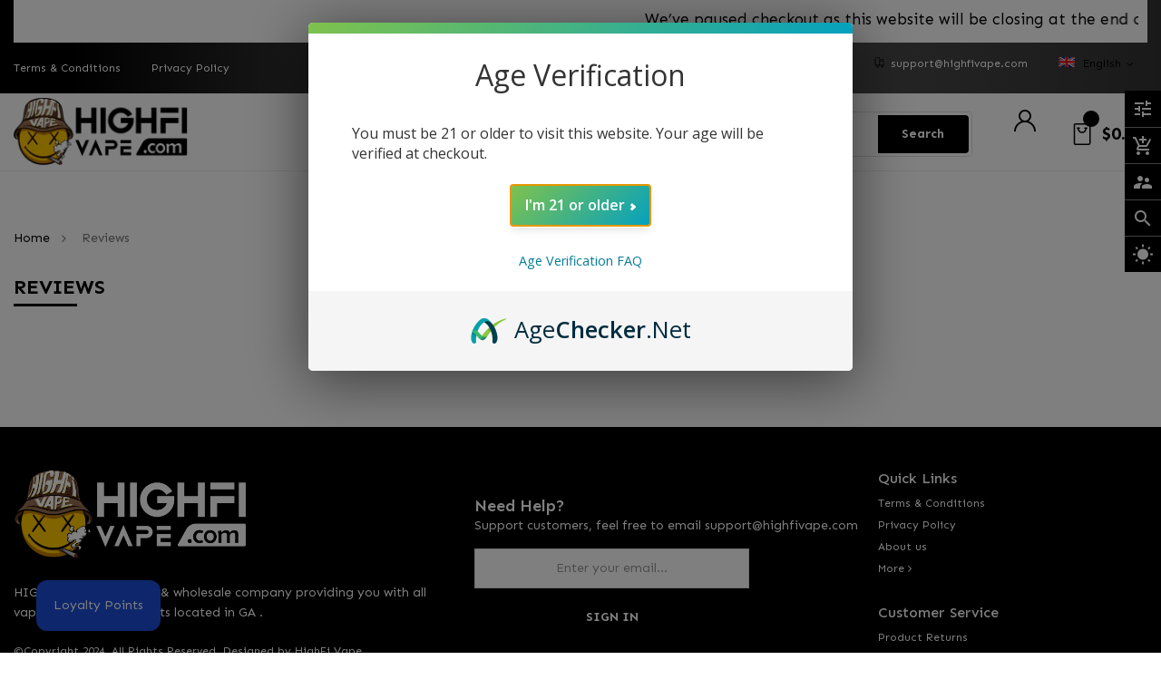

--- FILE ---
content_type: text/css
request_url: https://highfivape.com/cdn/shop/t/14/assets/footer-style.scss.css?v=161232796034519057071704991713
body_size: 763
content:
/*!
* Frame by Magentech
* Copyright 2017-2018 The Magentech Authors
* Mixin 2017-2018 SN, Inc.
*/footer .title-footer{margin:0 10%;font-size:14px;color:#fff;font-weight:400;line-height:24px}footer .footer-1 a{color:#fff}footer .footer-1 a:hover{color:#fff}footer .footer-1 .news-letter{background:url(//highfivape.com/cdn/shop/t/14/assets/bg-newsletter.jpg?v=137106603358134668801703628074) repeat-x;padding:20px 30px;overflow:hidden;background-size:cover;margin-bottom:60px}footer .footer-1 .news-letter .title-block{width:50%;float:left}footer .footer-1 .news-letter .title-block h3{font-size:16px;font-weight:500;color:#fff;text-transform:uppercase;position:relative;margin-bottom:0;padding-left:110px;line-height:40px;background:url(//highfivape.com/cdn/shop/t/14/assets/icon-mail.png?v=99373021280975578231703628076) no-repeat center left}footer .footer-1 .news-letter .title-block h3 span{font-weight:700}footer .footer-1 .news-letter .footer-block-content{width:50%;float:left}footer .footer-1 .news-letter .footer-block-content .newsletter__input{background-color:#fff;vertical-align:top;padding-right:120px}footer .footer-1 .modtitle{color:#fff;font-size:16px;line-height:20px;margin-bottom:10px;padding-bottom:20px;position:relative;font-weight:600;text-transform:uppercase}footer .footer-1 .modtitle:before{background-color:#fff;content:"";height:1px;position:absolute;bottom:13px;left:0;width:30px;z-index:3}@media (min-width: 992px){footer .footer-1 .inner_payment{margin-top:25px}footer .footer-1 .contact-us .footer-block h3.footer-block-title{font-size:15px;line-height:20px;margin-bottom:10px;padding-bottom:20px;position:relative;font-weight:400;text-transform:uppercase}footer .footer-1 .contact-us .footer-block h3.footer-block-title:before{background-color:#fff;content:"";height:1px;position:absolute;bottom:13px;left:0;width:30px;z-index:3}}footer .footer-1 .footer-address .footer-block-content{font-size:12px;margin:0 0 5px;line-height:18px}footer .footer-1 .footer-address .footer-block-content p{margin-bottom:6px}footer .footer-1 .footer-address.footer-address1 .footer-block-content{margin:0 0 30px}footer .footer-1 .footer-address h3.footer-block-title{color:#fff;font-size:16px;margin-bottom:9px!important;font-weight:500;text-transform:capitalize}footer .footer-1 .footer-address h3.footer-block-title .expander{display:none}@media (min-width: 768px){footer .footer-1 .footer-block h3.footer-block-title{color:#fff;font-size:16px;margin-bottom:9px!important;font-weight:500;text-transform:capitalize}footer .footer-1 .footer-block h3.footer-block-title .expander{display:none}}@media (max-width: 767px){footer .footer-1 .footer-block h3.footer-block-title{background:#fff;height:34px;line-height:34px;padding:0 10px;font-size:13px;color:#fff;font-weight:700;text-transform:uppercase}footer .footer-1 .footer-block h3.footer-block-title .expander{float:right;outline:none;padding-left:20px}footer .footer-1 .footer-block h3.footer-block-title .expander fa:before{-webkit-transition:all .3s ease;-moz-transition:all .3s ease;-ms-transition:all .3s ease;-o-transition:all .3s ease;transition:all .3s ease}footer .footer-1 .footer-block h3.footer-block-title.open .expander .fa:before{content:"\f068"}}@media (max-width: 767px){footer .footer-1 .footer-block .footer-block-content{display:none;padding-left:10px}}footer .footer-1 .footer-block .footer-block-content li{line-height:25px}footer .footer-1 .footer-block .footer-block-content li a{border:0 none;font-size:14px;padding:0;font-weight:400;line-height:27px;position:relative;display:inline-block;color:#fff}footer .footer-1 .footer-block .footer-block-content li a:hover{color:#fff}footer .footer-1 .footer-block .footer-block-content.footer-link li{position:relative}@media (min-width: 1920px){footer .footer-1 .footer-top-right{padding-left:43px}}footer .footer-1 .footer-center .row{border:1px solid #ededed;margin:0;border-right:none}@media (min-width: 768px){footer .footer-1 .footer-center .row .ft-2{-webkit-box-flex:0;-ms-flex:0 0 20%;flex:0 0 20%;max-width:20%;border-right:1px solid #fff}footer .footer-1 .footer-center .row .ft-2 .footer-block{margin:25px 15px 20px}}footer .footer-1 .footer-bottom{font-size:14px;color:#666;padding:42px 0 30px}footer .footer-1 .footer-bottom .contain{padding:25px 0 35px;border-top:1px solid #064c81}@media (min-width: 768px){footer .footer-1 .footer-bottom .row .col1{flex:0 0 40%;max-width:40%}footer .footer-1 .footer-bottom .row .col2{flex:0 0 35%;max-width:35%}footer .footer-1 .footer-bottom .row .col3{flex:0 0 25%;max-width:25%}}footer .footer-1 .footer-bottom .ft-down{margin-top:18px;display:none}footer .footer-1 .footer-bottom .logo{margin-bottom:5px}footer .footer-1 .footer-bottom .logo a img{height:100px;margin-bottom:20px}footer .footer-1 .footer-bottom .ft-copyright{margin-bottom:10px;margin-top:20px;font-size:12px;color:#fff}footer .footer-1 .footer-bottom .ft-copyright a{color:#fff}footer .footer-1 .footer-bottom .ft-copyright a:hover{color:#fff}footer .footer-1 .footer-bottom a{color:#fff}footer .footer-1 .footer-bottom a:hover{text-decoration:underline}footer .footer-1 .footer-bottom .socials-wraps{display:table;width:100%}@media (max-width: 767px){footer .footer-1 .footer-bottom .socials-wraps{padding-bottom:10px;padding-top:30px}}footer .footer-1 .footer-bottom .socials-wraps .footer-block-title{font-weight:500;font-size:22px;color:#fff;margin-top:7px;margin-right:35px}@media (max-width: 1199px){footer .footer-1 .footer-bottom .socials-wraps .footer-block-title{display:none}}footer .footer-1 .footer-bottom .socials-wraps ul li{display:inline-block;margin-right:7px;border-radius:5px}footer .footer-1 .footer-bottom .socials-wraps ul li a{position:relative;display:inline-block;width:36px;height:36px;line-height:38px;background:#fff;border-radius:50%;-webkit-transition:all .4s ease;-moz-transition:all .4s ease;-ms-transition:all .4s ease;-o-transition:all .4s ease;transition:all .4s ease;text-align:center;color:#fff}footer .footer-1 .footer-bottom .socials-wraps ul li a i{display:inline-block;font-size:18px;color:#fff}footer .footer-1 .footer-bottom .socials-wraps ul li a:hover{background:#000}@media (max-width: 991px){footer .footer-1 .footer-bottom .socials-wraps ul li{margin-right:2px;margin-bottom:2px}footer .footer-1 .footer-bottom .socials-wraps ul li a{width:34px;height:34px;line-height:35px}}footer .footer-1 .footer-bottom .socials-wraps ul li.facebook a{background:#4a6dbf}footer .footer-1 .footer-bottom .socials-wraps ul li.facebook a:hover{background:#314c8b}footer .footer-1 .footer-bottom .socials-wraps ul li.twitter a{background:#2ac1f2}footer .footer-1 .footer-bottom .socials-wraps ul li.twitter a:hover{background:#0c97c4}footer .footer-1 .footer-bottom .socials-wraps ul li.google_plus a{background:#f4313b}footer .footer-1 .footer-bottom .socials-wraps ul li.google_plus a:hover{background:#ce0b15}footer .footer-1 .footer-bottom .socials-wraps ul li.pinterest a{background:#0179b6}footer .footer-1 .footer-bottom .socials-wraps ul li.pinterest a:hover{background:#01466a}footer .footer-1 .footer-bottom .socials-wraps ul li.dribbble a{background:#f22231}footer .footer-1 .footer-bottom .socials-wraps ul li.dribbble a:hover{background:#bc0b18}footer .footer-1 .footer-bottom .socials-wraps ul li.instagram-social a{background:#f57530}footer .footer-1 .footer-bottom .socials-wraps ul li.instagram-social a:hover{background:#cf4f0a}footer .footer-1 .footer-bottom .footer-main p{color:#fff}footer .footer-1 .footer-bottom .footer-newsletter{padding:30px 0 0}@media (max-width: 991px){footer .footer-1 .footer-bottom .footer-newsletter{padding-top:0}}footer .footer-1 .footer-bottom .footer-newsletter .title-block{margin:0;position:relative}@media (max-width: 991px){footer .footer-1 .footer-bottom .footer-newsletter .title-block{display:block;margin-top:10px}}@media (max-width: 567px){footer .footer-1 .footer-bottom .footer-newsletter .title-block{display:none}}footer .footer-1 .footer-bottom .footer-newsletter .title-block h3{font-weight:600;font-size:18px;color:#fff;margin-bottom:0;text-transform:capitalize}footer .footer-1 .footer-bottom .footer-newsletter .title-block p{color:#fff}footer .footer-1 .footer-bottom .footer-newsletter .footer-block-content{display:table-cell;width:100%;vertical-align:top}@media (max-width: 991px){footer .footer-1 .footer-bottom .footer-newsletter .footer-block-content{display:block;margin-top:20px;margin-bottom:10px}}@media (max-width: 567px){footer .footer-1 .footer-bottom .footer-newsletter .footer-block-content{display:inline-block}}footer .footer-1 .footer-bottom .footer-newsletter .input-group{margin-bottom:0!important;display:table}footer .footer-1 .footer-bottom .footer-newsletter .input-group input{height:44px;line-height:44px;padding:0 15px;width:100%;box-shadow:none;border:none;background-color:#fff;vertical-align:middle;font-size:14px;display:inline-block;opacity:1;outline:none;font-weight:400;border-radius:0;color:#999;border:1px #ddd solid;margin-bottom:10px;text-align:center}footer .footer-1 .footer-bottom .footer-newsletter .input-group ::-webkit-input-placeholder{color:#999}footer .footer-1 .footer-bottom .footer-newsletter .input-group :-ms-input-placeholder{color:#999}footer .footer-1 .footer-bottom .footer-newsletter .input-group ::placeholder{color:#999}footer .footer-1 .footer-bottom .footer-newsletter .input-group button{border:0 none;height:44px;line-height:44px;padding:0 20px;font-weight:700;font-size:14px;color:#fff;text-transform:uppercase;background:#000;width:100%}footer .footer-1 .footer-bottom .footer-newsletter .input-group button:hover{background:#000}
/*# sourceMappingURL=/cdn/shop/t/14/assets/footer-style.scss.css.map?v=161232796034519057071704991713 */


--- FILE ---
content_type: text/css
request_url: https://highfivape.com/cdn/shop/t/14/assets/icomoon.scss.css?v=2921105492701623311703628101
body_size: 405
content:
@font-face{font-family:icomoon;src:url(./icomoon.eot?um7pii);src:url(./icomoon.eot?um7pii#iefix) format("embedded-opentype"),url(./icomoon.ttf?um7pii) format("truetype"),url(./icomoon.woff?um7pii) format("woff"),url(./icomoon.svg?um7pii#icomoon) format("svg");font-weight:400;font-style:normal}[class^=icon-],[class*=" icon-"]{font-family:icomoon!important;speak:none;font-style:normal;font-weight:400;font-variant:normal;text-transform:none;line-height:1;-webkit-font-smoothing:antialiased;-moz-osx-font-smoothing:grayscale}.icon-google-plus:before{content:"\ea8b"}.icon-facebook1:before{content:"\ea90"}.icon-instagram:before{content:"\ea92"}.icon-twitter1:before{content:"\ea96"}.icon-youtube:before{content:"\ea9d"}.icon-youtube2:before{content:"\ea9e"}.icon-vimeo:before{content:"\eaa0"}.icon-dribbble:before{content:"\eaa7"}.icon-behance:before{content:"\eaa8"}.icon-skype:before{content:"\eac5"}.icon-linkedin2:before{content:"\eaca"}.icon-pinterest:before{content:"\ead1"}.icon-alert-triangle:before{content:"\e924"}.icon-align-center:before{content:"\e902"}.icon-align-justify:before{content:"\e903"}.icon-align-left:before{content:"\e904"}.icon-align-right:before{content:"\e905"}.icon-archive:before{content:"\e906"}.icon-arrow-down-circle:before{content:"\e925"}.icon-arrow-down:before{content:"\e909"}.icon-arrow-left-circle:before{content:"\e926"}.icon-arrow-left1:before{content:"\e927"}.icon-arrow-right-circle:before{content:"\e928"}.icon-arrow-right1:before{content:"\e929"}.icon-arrow-up-circle:before{content:"\e92a"}.icon-arrow-up:before{content:"\e90c"}.icon-award:before{content:"\e90d"}.icon-bar-chart-2:before{content:"\e90e"}.icon-bar-chart:before{content:"\e90f"}.icon-battery-charging:before{content:"\e910"}.icon-battery:before{content:"\e911"}.icon-bell-off:before{content:"\e912"}.icon-bell:before{content:"\e913"}.icon-bookmark:before{content:"\e914"}.icon-box:before{content:"\e92b"}.icon-briefcase:before{content:"\e915"}.icon-calendar2:before{content:"\e92c"}.icon-camera-off:before{content:"\e916"}.icon-camera:before{content:"\e917"}.icon-check-circle:before{content:"\e918"}.icon-check-square:before{content:"\e919"}.icon-check1:before{content:"\e92d"}.icon-chevron-down:before{content:"\e92e"}.icon-chevron-left:before{content:"\e92f"}.icon-chevron-right:before{content:"\e930"}.icon-chevron-up:before{content:"\e931"}.icon-chevrons-down:before{content:"\e91a"}.icon-chevrons-left:before{content:"\e91b"}.icon-chevrons-right:before{content:"\e91c"}.icon-chevrons-up:before{content:"\e91d"}.icon-chrome:before{content:"\e91e"}.icon-clipboard:before{content:"\e91f"}.icon-clock:before{content:"\e932"}.icon-copy:before{content:"\e933"}.icon-database:before{content:"\e923"}.icon-delete:before{content:"\e966"}.icon-dollar-sign:before{content:"\e934"}.icon-edit:before{content:"\e935"}.icon-eye-off:before{content:"\e936"}.icon-eye2:before{content:"\e937"}.icon-facebook:before{content:"\e968"}.icon-file-text:before{content:"\e938"}.icon-file:before{content:"\e939"}.icon-film:before{content:"\e96b"}.icon-filter:before{content:"\e93a"}.icon-folder:before{content:"\e93b"}.icon-gift1:before{content:"\e93c"}.icon-globe:before{content:"\e96e"}.icon-grid:before{content:"\e93d"}.icon-headphones:before{content:"\e93e"}.icon-heart1:before{content:"\e93f"}.icon-home:before{content:"\e940"}.icon-instagram2:before{content:"\e941"}.icon-layers:before{content:"\e96f"}.icon-link:before{content:"\e971"}.icon-linkedin:before{content:"\e972"}.icon-list:before{content:"\e942"}.icon-lock1:before{content:"\e943"}.icon-mail1:before{content:"\e944"}.icon-map-pin:before{content:"\e945"}.icon-maximize:before{content:"\e975"}.icon-menu:before{content:"\e946"}.icon-message-circle:before{content:"\e976"}.icon-message-square:before{content:"\e947"}.icon-minus-circle:before{content:"\e977"}.icon-minus-square:before{content:"\e978"}.icon-monitor:before{content:"\e979"}.icon-more-horizontal:before{content:"\e948"}.icon-more-vertical:before{content:"\e949"}.icon-move:before{content:"\e94a"}.icon-package:before{content:"\e97b"}.icon-paperclip:before{content:"\e97c"}.icon-pause:before{content:"\e97d"}.icon-phone-call:before{content:"\e94b"}.icon-phone1:before{content:"\e94c"}.icon-play-circle:before{content:"\e94d"}.icon-play:before{content:"\e94e"}.icon-plus-circle:before{content:"\e94f"}.icon-plus-square1:before{content:"\e950"}.icon-plus:before{content:"\e980"}.icon-refresh-ccw:before{content:"\e951"}.icon-refresh-cw:before{content:"\e952"}.icon-repeat:before{content:"\e953"}.icon-rotate-ccw:before{content:"\e981"}.icon-rotate-cw:before{content:"\e982"}.icon-rss:before{content:"\e983"}.icon-search1:before{content:"\e954"}.icon-send:before{content:"\e955"}.icon-settings1:before{content:"\e956"}.icon-share-2:before{content:"\e984"}.icon-shield:before{content:"\e985"}.icon-shopping-bag1:before{content:"\e957"}.icon-shopping-cart1:before{content:"\e958"}.icon-sliders:before{content:"\e959"}.icon-star1:before{content:"\e95a"}.icon-tag1:before{content:"\e95b"}.icon-thumbs-down:before{content:"\e986"}.icon-thumbs-up:before{content:"\e987"}.icon-trash-2:before{content:"\e95c"}.icon-trash1:before{content:"\e95d"}.icon-twitter:before{content:"\e988"}.icon-umbrella:before{content:"\e989"}.icon-unlock:before{content:"\e98a"}.icon-user-check:before{content:"\e98b"}.icon-user1:before{content:"\e95e"}.icon-users:before{content:"\e95f"}.icon-watch:before{content:"\e98e"}.icon-x-circle:before{content:"\e960"}.icon-x-square:before{content:"\e961"}.icon-x:before{content:"\e962"}.icon-youtube1:before{content:"\e963"}.icon-zoom-in:before{content:"\e964"}.icon-zoom-out:before{content:"\e965"}.icon-envelope:before{content:"\e902"}
/*# sourceMappingURL=/cdn/shop/t/14/assets/icomoon.scss.css.map?v=2921105492701623311703628101 */


--- FILE ---
content_type: text/css
request_url: https://highfivape.com/cdn/shop/t/14/assets/theme-sections.scss.css?v=78836100058614892811765317255
body_size: 13364
content:
/*!
* Frame by Magentech
* Copyright 2017-2018 The Magentech Authors
* Mixin 2017-2018 SN, Inc.
*/.show_dot .owl-dots{display:block}.show_dot .owl-dots .owl-dot{width:5px;height:5px;border-radius:5px;background-color:#ccc;margin:0 10px 0 0;display:inline-block;float:none;opacity:1;transition:all .2s ease-in-out 0s}.show_dot .owl-dots .owl-dot.active{width:20px;background-color:#fe2424}.template-index .owl-nav>div{background-color:#e5e5e5;border:none;border-radius:0;width:24px;height:50px;line-height:48px;text-align:center;float:left;text-indent:-9999px;overflow:hidden;cursor:pointer;opacity:0;z-index:99;font-size:14px;font-weight:400;margin:-25px 0 0;top:50%;position:absolute}.template-index .owl-nav>div:before{color:#000;font-family:FontAwesome;display:block;text-indent:0!important;font-size:20px}.template-index .owl-nav>div.owl-prev{left:0}.template-index .owl-nav>div.owl-prev:before{content:"\f104"}.template-index .owl-nav>div.owl-next{right:0}.template-index .owl-nav>div.owl-next:before{content:"\f105"}.template-index .owl-nav>div:hover{background:#e9e9e9 none repeat scroll 0 0;cursor:pointer;color:#000}.template-index .owl-nav>div:hover:before{color:#000}.template-index .main-content{padding:0}.home-title{margin:0;font-size:24px;color:#000;font-weight:600;text-transform:uppercase}.home-title.style2{text-align:center;border-bottom:1px solid #eee;padding:0;margin-bottom:30px}@media (max-width: 991px){.home-title.style2{margin-bottom:15px}}.home-title.style2 span{font-size:20px;font-weight:700;text-transform:uppercase;color:#fff;padding:8px 23px;top:12px;background-color:#000;position:relative}.home-title h3{font-size:24px;color:#000;font-weight:600;text-transform:uppercase;margin-bottom:0}.home-title p{font-size:14px;color:#666}.owl-style_dot .owl-dots{position:absolute;top:-45px;right:-5px}.owl-style_dot .owl-dots .owl-dot{width:8px;height:8px;border-radius:8px;background-color:#222;margin:0 5px;display:inline-block;float:left;opacity:1;transition:all .2s ease-in-out 0s}.owl-style_dot .owl-dots .owl-dot.active{width:30px;background-color:#000}.owl-style2 .owl-nav{position:absolute;top:-24px;right:12px}.owl-style2 .owl-nav>div{text-align:center;font-size:16px;color:#e8e8e8;height:28px;width:28px;margin:0;line-height:26px;border:2px solid #f1f1f1;background:transparent;display:inline-block;opacity:1;position:static}.owl-style2 .owl-nav>div:hover{background-color:#000;color:#fff}.owl-style2 .owl-nav>div.owl-prev{margin-right:5px}.quick-view .overlay,.ajax-success-modal .overlay{background:#000c;height:100%;width:100%;position:fixed}.quick-view .more-view-wrapper .owl-stage-outer{padding:0 1px;margin:0 -1px;direction:ltr}.home-section .widget-testimonial-slide .widget-testimonial{text-align:center;margin-bottom:20px}.home-section .widget-testimonial-slide .widget-testimonial .info .client-info{background:#fff;font-size:14px;color:#000;padding:26px 30px 16px;margin-bottom:20px;position:relative;line-height:24px;text-align:center}.home-section .widget-testimonial-slide .widget-testimonial .info .client-info:before{content:"";position:absolute;bottom:-15px;left:20px;border-top:0 solid transparent;border-bottom:15px solid transparent;border-left:15px solid #fff}.home-section .widget-testimonial-slide .widget-testimonial .info .client-info i{font-size:16px;color:#fff;background:#fe2424;border-radius:50%;width:36px;height:36px;line-height:36px;font-weight:400;margin-bottom:7px}.home-section .widget-testimonial-slide .widget-testimonial .info .item-wrap{transition:all .3s;text-align:left}.home-section .widget-testimonial-slide .widget-testimonial .info .item-wrap .item-img{margin-right:15px}.home-section .widget-testimonial-slide .widget-testimonial .info .item-wrap .item-img img{border-radius:50%;width:42px}.home-section .widget-testimonial-slide .widget-testimonial .info .item-wrap .name-client{overflow:hidden;padding-top:2px}.home-section .widget-testimonial-slide .widget-testimonial .info .item-wrap h2{overflow:hidden;padding-top:2px;font-size:16px;color:#000;margin-bottom:2px}.home-section .widget-testimonial-slide .widget-testimonial .info .item-wrap h2 span{color:#999;font-weight:400;text-transform:lowercase}.home-section .widget-testimonial-slide .widget-testimonial .info .item-wrap span{font-size:13px;color:#999;text-transform:capitalize;font-style:italic}.home-section .widget-testimonial-slide .widget-testimonial .owl-dots{text-align:left;margin-left:-5px;margin-top:18px}.home-section .widget-testimonial-slide .widget-testimonial .owl-dots .owl-dot{width:10px;height:10px;border-radius:10px;background-color:#fff;margin:0 5px;display:inline-block;opacity:1;-webkit-transition:all .2s;-moz-transition:all .2s;-ms-transition:all .2s;-o-transition:all .2s;transition:all .2s}.home-section .widget-testimonial-slide .widget-testimonial .owl-dots .owl-dot.active{background-color:#000}.home-section .widget-testimonial-slide .owl-nav div{background-color:#fff;border:none;border-radius:0;width:24px;height:50px;line-height:48px;text-align:center;float:left;text-indent:-9999px;overflow:hidden;cursor:pointer;opacity:1;z-index:99;font-size:14px;font-weight:400;margin:-25px 0 0;top:50%;position:absolute}.home-section .widget-testimonial-slide .owl-nav div:hover{background:#000}.home-section .widget-testimonial-slide .owl-nav div.owl-prev{left:0;float:left;background-color:#c1c1c1}.home-section .widget-testimonial-slide .owl-nav div.owl-prev:hover{background-color:#000;opacity:1}.home-section .widget-testimonial-slide .owl-nav div.owl-next{right:0;float:right;background-color:#c1c1c1}.home-section .widget-testimonial-slide .owl-nav div.owl-next:hover{background-color:#000;opacity:1}@media (max-width: 767px){.home-section .widget-testimonial-slide .owl-nav>div{display:none}}.home-section .widget-testimonial-slide .owl-nav>div .fa{background:#ffffff1a}.home-section .widget-testimonial-slide .owl-nav>div.owl-prev{left:20px}.home-section .widget-testimonial-slide .owl-nav>div.owl-next{right:20px}#so_countdown{margin-bottom:70px;background-size:cover!important;background-position:center center!important}@media (max-width: 991px){#so_countdown{margin-bottom:90px}}@media (max-width: 767px){#so_countdown{margin-bottom:30px}}#so_countdown .collect{text-align:center;overflow:hidden;position:relative}#so_countdown .collect .item-banner{width:50%;float:left}@media (max-width: 767px){#so_countdown .collect .item-banner{width:100%}}#so_countdown .collect .countdown_tab{position:absolute;width:80px;overflow:hidden;text-align:center;background-color:#fff;top:47%;left:50%;padding:10px 0;-webkit-transform:translate(-50%,-50%);-moz-transform:translate(-50%,-50%);-o-transform:translate(-50%,-50%);-ms-transform:translate(-50%,-50%);transform:translate(-50%,-50%);-webkit-border-radius:80px;-moz-border-radius:80px;-o-border-radius:80px;-ms-border-radius:80px;border-radius:80px}@media (max-width: 767px){#so_countdown .collect .countdown_tab{min-width:220px;padding:0;margin-top:18px}}#so_countdown .collect .countdown_tab .time-item{padding:20px 0;display:inline-block;vertical-align:top;margin:0 5px;clear:both;min-width:34px;position:relative}@media (max-width: 1300px){#so_countdown .collect .countdown_tab .time-item{padding:10px 0}}#so_countdown .collect .countdown_tab .time-item:before{position:absolute;content:"";bottom:0;left:0;right:0;margin:auto;opacity:.5;height:1px;width:34px;background-color:#fdb819}@media (max-width: 767px){#so_countdown .collect .countdown_tab .time-item:before{height:34px;width:1px;right:-6px;bottom:20px;left:inherit}}#so_countdown .collect .countdown_tab .time-item:last-child:before{display:none}#so_countdown .collect .countdown_tab .time-item .num-time{font-size:24px;font-weight:600;color:#fdb819;line-height:28px}@media (max-width: 1300px){#so_countdown .collect .countdown_tab .time-item .num-time{font-size:18px}}#so_countdown .collect .countdown_tab .time-item .title-time{font-size:14px;color:#999}.newletter{background-size:cover!important;background-position:center center!important;margin-bottom:30px}.newletter .contain{border-top:2px solid #cccccc;padding-top:50px}.newletter .footer-newsletter{border-right:2px solid #cccccc;display:flex;align-items:center;margin-top:-20px}@media (max-width: 991px){.newletter .footer-newsletter{border-right:none;margin-bottom:30px}}.newletter .footer-newsletter .ico{padding-right:30px}.newletter .title-block .title{font-weight:700;font-size:18px;color:#222;margin-bottom:15px}.newletter .title-block p{font-weight:400;font-size:16px;color:#666;margin-bottom:36px}.newletter .inputinput-box{color:#747474;background:transparent;border-radius:0;width:100%;border:none;border-bottom:1px solid #dbdbdb;line-height:21px;padding:5px 0;outline:none}.newletter button{color:#979797;text-transform:uppercase;background:transparent;margin-top:0;border-radius:0;font-size:14px;font-weight:600;position:absolute;right:0;top:5px;padding:0}.newletter button:hover{background:#000}.newletter button i{font-size:22px;color:#747474}.newletter button span{display:none}.newletter .policy_inner{clear:both;margin-bottom:30px;display:flex;padding-left:40px;align-items:center}.newletter .policy_inner .service-ico{margin-right:30px;transition:all .4s ease 0s}.newletter .policy_inner .service-info .title{font-weight:700;font-size:18px;color:#222}.newletter .policy_inner .service-info .des{font-weight:400;font-size:16px;color:#666;margin-bottom:0}.newletter .policy_inner:hover{cursor:pointer}.newletter .policy_inner:hover .service-ico{transform:scale(1.05)}.newletter .policy_inner:hover .service-info .title{color:#000}@media (max-width: 1199px){.newletter .title-block{margin:0 0 15px}}@media (max-width: 480px){.newletter .footer-block-content{width:100%}}.widget-product-carousel{background:#f5f5f5;padding:20px 0}.widget-product-carousel.style2{background:#fff}.widget-product-carousel.style2 .viewall{display:none}.widget-product-carousel.style2 .widget{padding:0}.widget-product-carousel:hover .owl-nav>div{opacity:1;visibility:visible}.widget-product-carousel .home-title{background:#fff;padding:13px 20px;position:relative}.widget-product-carousel .home-title:before{content:"";width:3px;height:21px;background:#000;position:absolute;top:16px;left:0}.widget-product-carousel .viewall{color:#999;position:absolute;top:15px;right:0;font-size:14px;font-weight:400}.widget-product-carousel .viewall:hover{color:#000}.widget-product-carousel .viewall i{margin-left:10px}.widget-product-carousel.show_dot .owl-dots{margin-top:1px}.widget-product-carousel.owl-style2 .owl-nav{top:-35px}.widget-product-carousel .banner-category{width:420px}.widget-product-carousel .widget-content{overflow:hidden}.widget-product-carousel .widget{background:#fff;padding:0 20px 20px;overflow:hidden}.widget-product-carousel.style_grid .products-listing.grid .product-layout .product-item-container:hover .price{opacity:0}.widget-product-carousel.style_grid .products-listing.grid .product-layout .product-item-container .right-block{padding:7px 15px}.widget-product-carousel .products-listing.grid .product-layout .product-item-container{margin-bottom:6px}.widget-product-carousel .products-listing.grid .product-layout .product-item-container .custom-reviews{margin:0 0 12px}.widget-product-carousel .products-listing.grid .product-layout .product-item-container .price{margin:0}.widget-product-carousel .layout-image{position:relative;overflow:hidden;padding-top:20px}.widget-product-carousel.style2 .row{display:block}.widget-product-carousel.style2 .row .layout-image,.widget-product-carousel.style2 .row .layout-space{float:right}.widget-product-carousel.style_list{margin-top:20px;margin-bottom:20px}.widget-product-carousel.style_list .widget{background:#fff;border-radius:30px;overflow:hidden;border:1px #fe2424 solid;height:34px}.widget-product-carousel.style_list .home-title{display:none}.widget-product-carousel.style_list .widget-content{margin-left:137px;padding:4px 0;clear:none}.widget-product-carousel.style_list .item-image{float:left}.widget-product-carousel.style_list .widget-content .owl-item{width:auto!important}.widget-product-carousel.style_list .widget-content .product-item-container{position:relative;margin-bottom:0;text-align:center;float:left;width:25px;margin-right:5px}.widget-product-carousel.style_list .widget-content .right-block{padding:0 15px 0 0}.widget-product-carousel.style_list .widget-content .right-block .caption{display:flex}.widget-product-carousel.style_list .widget-content .right-block h4{font-weight:400;overflow:visible!important;white-space:normal!important;display:inline-block;margin:0!important}.widget-product-carousel.style_list .widget-content .right-block h4 a{font-size:14px;line-height:20px;color:#000;white-space:nowrap}.widget-product-carousel.style_list .widget-content .right-block h4 a:hover{color:#000}.widget-product-carousel.style_list .widget-content .right-block .price{display:inline-block;min-width:80px}.widget-product-carousel2{background:#f5f5f5;padding:20px 0}.widget-product-carousel2:hover .owl-nav>div{opacity:1;visibility:visible}.widget-product-carousel2 .home-title{padding:14px 20px;position:relative}.widget-product-carousel2 .home-title:before{content:"";width:3px;height:20px;background:#000;position:absolute;top:16px;left:0}.widget-product-carousel2 .home-title h3{text-transform:uppercase}.widget-product-carousel2 .viewall{color:#288ad6;position:absolute;top:17px;right:15px;font-size:14px;font-weight:400}.widget-product-carousel2 .viewall:hover{color:#e8c22b}.widget-product-carousel2 .viewall i{margin-left:10px}.widget-product-carousel2.show_dot .owl-dots{margin-top:1px}.widget-product-carousel2.owl-style2 .owl-nav{top:-35px}.widget-product-carousel2 .box1,.widget-product-carousel2 .box2{background:#fff;overflow:hidden}.widget-product-carousel2 .products-listing.grid .product-layout .product-item-container:hover .right-block .price{opacity:0}.widget-product-carousel2 .products-listing.grid .product-layout .product-item-container .right-block{height:101px}.widget-product-carousel2 .item{border-left:1px #ededed solid}.widget-product-carousel2 .item .product-item{border-bottom:1px #ededed solid}.widget-product-carousel2 .item .product-item:last-child{border-bottom:none}.widget-product-carousel2 .item .product-item .custom-reviews{display:none}.widget-product-carousel2 .banner-category{width:272px;float:left}@media (max-width: 1359px){.widget-product-carousel2 .banner-category{width:225px}}.widget-product-carousel2 .widget-product__item{overflow:hidden}.widget-product-carousel3.style1{background:#f5f5f5;padding-bottom:50px;padding-top:20px}.widget-product-carousel3.style1 .widget .widget-content{background:#fff}.widget-product-carousel3.style1 .item-more{text-align:center;width:100%;clear:both;background:transparent;padding-top:20px}.widget-product-carousel3.style1 .item-more a{display:inline-block;width:30%;height:45px;line-height:47px;background-color:#000;font-weight:600;text-transform:uppercase;color:#000;position:relative;text-align:center}.widget-product-carousel3.style1 .item-more a:hover{background-color:#000}.widget-product-carousel3.style1 .products-listing.grid .product-layout .product-item-container .right-block{min-height:130px}.widget-product-carousel3 .home-title{background:#fff;padding:13px 20px;position:relative}.widget-product-carousel3 .home-title:before{content:"";width:3px;height:21px;background:#000;position:absolute;top:16px;left:0}.widget-deals-carousel .deals-container{background:#fff;padding:11px 10px 15px}.widget-deals-carousel .box-title{padding:0 4px;margin-bottom:15px}.widget-deals-carousel .box-title h3{display:inline-block;vertical-align:top;font-size:20px;color:#fe2424;text-transform:uppercase;font-weight:700}.widget-deals-carousel .box-title .description{display:inline-block;vertical-align:top;font-size:14px;color:#fe2424;line-height:20px;margin:3px 15px 0}.widget-deals-carousel .wrap-bg:hover .owl-carousel .owl-dot,.widget-deals-carousel .wrap-bg:hover .owl-carousel .owl-nav .owl-next,.widget-deals-carousel .wrap-bg:hover .owl-carousel .owl-nav .owl-prev{opacity:1}.widget-deals-carousel .owl-dots{width:100%;text-align:center}.widget-deals-carousel .owl-dots .owl-dot{background:#e5e5e5;margin:0 5px;width:12px;height:12px;padding:0;transition:all .3s ease 0s;border-radius:50%;float:none;display:inline-block}.widget-deals-carousel .owl-dots .owl-dot:hover,.widget-deals-carousel .owl-dots .owl-dot.active{background:#000}.widget-deals-carousel .countdown_tabs{display:block!important;clear:both;border:1px solid #fe2424;border-radius:4px;position:relative;margin:0 15px 15px;padding:0;text-align:center}.widget-deals-carousel .countdown_tabs label{background-color:#fff;display:inline-block;padding:0 15px;position:relative;top:-13px;color:#000}.widget-deals-carousel .countdown_tabs .countdown_inner{margin-top:-12px;margin-bottom:3px}.widget-deals-carousel .countdown_tabs .countdown_inner .deals-time{background-color:#fff;color:#fe2424;line-height:100%;margin:0 4px;display:inline-block;position:relative}.widget-deals-carousel .countdown_tabs .countdown_inner .deals-time:first-child{margin-left:0}.widget-deals-carousel .countdown_tabs .countdown_inner .deals-time:last-child{margin-right:0}.widget-deals-carousel .countdown_tabs .countdown_inner .deals-time:before{content:":";position:absolute;top:10px;right:auto;left:-10px;font-size:24px}.widget-deals-carousel .countdown_tabs .countdown_inner .deals-time .num-time{font-size:24px;font-weight:500;background-color:#fff;padding:0;line-height:100%;color:#fe2424;height:auto;margin:0}.widget-deals-carousel .countdown_tabs .countdown_inner .deals-time .title-time{font-size:11px;text-transform:uppercase}.widget-deals-carousel .countdown_tabs .countdown_inner .deals-time:first-child:before{display:none}.widget_multibanner{position:relative;background:#fff;padding:10px 0}.widget_multibanner.banner-bg1{background:#fff;padding-bottom:20px}.widget_multibanner.banner-bg1:before{content:"";width:100%;height:calc(50% + 10px);background:#f5f5f5;position:absolute;bottom:0;left:0;right:0}.widgets-brand{padding-bottom:40px}.widgets-brand .featured_brand{background-color:#fff;padding:13px 20px 15px}.widgets-brand .featured_brand .home-title{position:relative}.widgets-brand .featured_brand .home-title:before{content:"";width:3px;height:21px;background:#000;position:absolute;top:2px;left:-20px}.widgets-brand .featured_brand .home-title h3{font-size:24px;text-transform:uppercase;margin-bottom:13px}.widgets-brand .featured_brand .wrap{position:relative}.widgets-brand .featured_brand .wrap .manufacturer-item-container{line-height:16px}.widgets-brand .featured_brand .wrap .manufacturer-item-container .item-image a:hover img{opacity:.8}.widgets-brand .featured_brand .wrap .manufacturer-item-container .content h3{margin-top:8px;margin-bottom:3px}.widgets-brand .featured_brand .wrap .manufacturer-item-container .content h3 a{font-size:16px;font-weight:600;color:#000}.widgets-brand .featured_brand .wrap .manufacturer-item-container .content h3 a:hover{color:#000}.widgets-brand .featured_brand .wrap .manufacturer-item-container .content p a{font-size:12px;color:#777;text-decoration:underline}.widgets-brand .featured_brand .wrap .manufacturer-item-container .content p a:hover{color:#000}.widgets-brand .featured_brand .owl-dots{margin-bottom:4px}.widget-product-tabs.brand .ltabs-tabs-container .tabs-menu .tabs-menu_title li{line-height:36px}.widget-product-tabs.brand .ltabs-tabs-container .tabs-menu .tabs-menu_title li span{position:relative}.widget-product-tabs.brand .ltabs-tabs-container .tabs-menu .tabs-menu_title li span:after{position:absolute;content:"";width:0;height:2px;background-color:#fff;bottom:0;left:0;transition:all .3s ease-in-out 0s}.widget-product-tabs.brand .ltabs-tabs-container .tabs-menu .tabs-menu_title li.current span:after,.widget-product-tabs.brand .ltabs-tabs-container .tabs-menu .tabs-menu_title li:hover span:after{width:100%;transition:all .3s ease-in-out 0s}.widget-product-tabs.brand .featured_brand{border:1px solid #ededed}.widget-product-tabs.brand .featured_brand .home-title{padding:13px 15px;border-bottom:1px solid #ededed;margin-bottom:0}.widget-product-tabs.brand .featured_brand .home-title h3{font-size:20px;color:#000;font-weight:600;text-transform:uppercase;margin-bottom:0}.widget-product-tabs.brand .featured_brand .wrap{padding:15px;position:relative}.widget-product-tabs.brand .featured_brand .wrap .manufacturer-item-container{line-height:16px}.widget-product-tabs.brand .featured_brand .wrap .manufacturer-item-container .item-image a:hover img{opacity:.8}.widget-product-tabs.brand .featured_brand .wrap .manufacturer-item-container .content h3{margin-top:8px;margin-bottom:3px}.widget-product-tabs.brand .featured_brand .wrap .manufacturer-item-container .content h3 a{font-size:16px;font-weight:600;color:#000}.widget-product-tabs.brand .featured_brand .wrap .manufacturer-item-container .content h3 a:hover{color:#000}.widget-product-tabs.brand .featured_brand .wrap .manufacturer-item-container .content p a{font-size:12px;color:#777;text-decoration:underline}.widget-product-tabs.brand .featured_brand .wrap .manufacturer-item-container .content p a:hover{color:#000}.widget-product-tabs.brand .featured_brand .owl-dots{margin-bottom:4px}.widget-product-tabs.brand .ltabs-tabs-container{border:1px solid #ededed;counter-reset:my-sec-counter}.widget-product-tabs.brand .ltabs-tabs-container .home-title{padding:13px 15px;border-bottom:1px solid #ededed;margin-bottom:0}.widget-product-tabs.brand .ltabs-tabs-container .home-title h3{font-size:20px;color:#000;font-weight:600;text-transform:uppercase;margin-bottom:0}.widget-product-tabs.brand .ltabs-tabs-container .tabs-menu ul{border-bottom:1px solid #ededed}.widget-product-tabs.brand .ltabs-tabs-container .tabs-menu ul li:after{position:absolute;content:"";width:1px;height:10px;background-color:#ededed;top:14px;right:0}.widget-product-tabs.brand .ltabs-tabs-container .tabs-menu ul li:last-child:after{display:none}.widget-product-tabs.brand .ltabs-tabs-container .box-labels{display:none}.widget-product-tabs.brand .ltabs-tabs-container .wrap-bg{padding:10px 15px 0}.widget-product-tabs.brand .ltabs-tabs-container .wrap-bg .item .product-image:before{counter-increment:my-sec-counter;content:counter(my-sec-counter);position:absolute;top:0;left:-1px;z-index:99;color:#fff;font-size:11px;font-weight:700;width:20px;height:16px;line-height:16px;text-align:center}.widget-product-tabs.brand .ltabs-tabs-container .wrap-bg .item .product-image:after{position:absolute;top:0;left:0;content:"\f02e";color:#b1b1b1;font-size:25px;font-family:FontAwesome;z-index:1;font-weight:400}.widget-product-tabs.brand .ltabs-tabs-container .wrap-bg .item .product-item-container .right-block{padding:10px 5px 15px}.widget-product-tabs.brand .ltabs-tabs-container .wrap-bg .owl-item:nth-child(4n+1) .item .product-image:after{color:#fe2424}.widget-product-tabs.brand .ltabs-tabs-container .wrap-bg .owl-item:nth-child(4n+2) .item .product-image:after{color:#fe7124}.widget-product-tabs.brand .ltabs-tabs-container .wrap-bg .owl-item:nth-child(4n+3) .item .product-image:after{color:#fec324}.widget-product-tabs.brand .ltabs-tabs-container .wrap-bg .owl-item:nth-child(4n+4) .item .product-image:after{color:#b1b1b1}.widget-product-tabs.brand .ltabs-tabs-container .wrap-bg .owl-nav>div{background-color:#e5e5e5}.widget-logolist{text-align:center;margin-bottom:20px}.widget-logolist .wrap{background:#fff;border-top:1px solid #ededed;padding-top:35px;padding-bottom:15px}.widget-logolist:hover .owl-nav>div{opacity:1;visibility:visible}.widget-logolist:hover .owl-nav>div.owl-prev{left:20px}.widget-logolist:hover .owl-nav>div.owl-next{right:20px}.widget-logolist .footer-title h2{font-size:16px;font-weight:600;color:#fff;text-transform:uppercase;text-align:center;padding:10px 0}.widget-logolist .view-all{position:relative;margin-top:35px}.widget-logolist .view-all:before{content:"";position:absolute;height:1px;width:100%;background:#e2e2e2;top:50%;left:0;z-index:-1}.widget-logolist .view-all .button{line-height:46px;border:0;border-radius:0;display:inline-block!important;width:auto;color:#fff;font-size:13px;font-weight:700;background-color:#000;height:42px;padding:0 25px;text-transform:uppercase}.widget-logolist .view-all .button:hover{background:#000}.widget-logolist .wrap .logo-item{text-align:center;display:inline-block;-webkit-transition:all .3s;-moz-transition:all .3s;-o-transition:all .3s;-ms-transition:all .3s;transition:all .3s;-webkit-transition:all .25s ease;-moz-transition:all .25s ease;-ms-transition:all .25s ease;-o-transition:all .25s ease;transition:all .25s ease}.widget-logolist .wrap .logo-item img{width:auto;margin:10px auto;display:inline-block;-webkit-transition:all .25s ease;-moz-transition:all .25s ease;-ms-transition:all .25s ease;-o-transition:all .25s ease;transition:all .25s ease}.feature-layout{padding-top:10px}.feature-layout .image-link{display:block;margin-bottom:0}.feature-layout .image-link .thumbnail{position:relative;overflow:hidden;border-radius:0;background:#333;padding:0;border:1px solid #ddd;margin-bottom:10px}.feature-layout .image-link .btn{position:absolute;top:-100px;left:50%;-webkit-transform:translateX(-50%);-moz-transform:translateX(-50%);-ms-transform:translateX(-50%);-o-transform:translateX(-50%);padding:9px 20px;background:#444;color:#fff;background:#000;border-color:#f8ab16;-webkit-transition:all .3s ease-in-out 0s;-moz-transition:all .3s ease-in-out 0s;transition:all .3s ease-in-out 0s;border-radius:2px;border:none;font-size:13px}.feature-layout .image-link:hover .thumbnail{border:1px solid #ccc}.feature-layout .image-link:hover .thumbnail img{opacity:.7}.feature-layout .image-link:hover .btn{top:50%;margin-top:-18px}.feature-layout .image-link .caption{font-size:10px;text-align:center;font-weight:400;text-transform:uppercase}.ss-fb-message.right-bottom{position:fixed;bottom:0;right:20px;z-index:9}.ss-fb-message.left-bottom{position:fixed;bottom:0;left:20px;z-index:9}.ss-fb-message .ss-fb-ms-inner{position:relative}.ss-fb-message .ss-fb-message-style-default .ss-fb-message-head{background-color:#4267b2;border:1px solid #29487d;cursor:pointer;border-top-right-radius:3px;border-top-left-radius:3px;font-family:arial,sans-serif;color:#fff;font-size:12px;font-weight:700;height:32px;padding:5px;position:relative}.ss-fb-message .ss-fb-message-style-default .ss-fb-message-head>img{margin-right:5px}.ss-fb-message .ss-fb-message-style-default .so-fb-message-head:hover{background-color:#3b5998}.ss-fb-message .ss-fb-message .online{padding-left:5px;padding-right:5px}.ss-fb-message .ss-fb-message-style-metro .ss-fb-message-head-metro{width:100%}.ss-fb-message .ss-fb-message-style-metro .ss-fb-message-head-metro a{width:70%;display:inline-block;text-decoration:none;font-family:Arial,Helvetica,sans-serif;font-weight:400;font-size:13px;color:#fff;height:36px;line-height:36px;text-align:center;padding:0 20px 0 48px;background-color:#3b5998;position:relative;transition:background-color .7s ease-in-out;-moz-transition:background-color .7s ease-in-out;-webkit-transition:background-color .7s ease-in-out;-o-transition:background-color .7s ease-in-out;box-sizing:content-box;-moz-box-sizing:content-box;-webkit-box-sizing:content-box;-o-box-sizing:content-box;border:none}.ss-fb-message .ss-fb-message-style-metro .ss-fb-message-head-metro a span{width:40px;height:36px;padding:0;margin:0;left:0;top:0;position:absolute;background:url(iconmetro.png) no-repeat left top}.ss-fb-message .ss-fb-message-style-metro .ss-fb-message-head-metro a:hover{background-color:#2e4b89;color:#fff;border:none;text-shadow:none}.ss-fb-message .offline_heading,.ss-fb-message .online_heading{position:absolute;top:-35px;z-index:999;height:36px;padding:6px 0;color:#fff;cursor:pointer;float:left;background-color:#2e4b89;margin-left:1px}.ss-fb-message .button_chat_offline_text{max-width:85%;padding-left:12px;display:inline-block;padding-right:12px;font-size:14px;font-weight:700;cursor:pointer}.ss-fb-message .ss-fb-message .fa-angle-down{color:#fff;font-size:22px;float:right;padding-right:12px}.widget-product-tabs{padding-bottom:20px;background:#fff;padding-top:0}.widget-product-tabs:hover .owl-nav>div{opacity:1;visibility:visible}.widget-product-tabs.owl-style2 .owl-nav{top:-35px}.widget-product-tabs .tab_button{text-align:center}.widget-product-tabs .home-title{text-align:left;margin-bottom:10px;border-bottom:1px solid #5aba47;padding-bottom:10px}.widget-product-tabs .home-title p{font-size:14px;margin-bottom:-3px;color:#5c5c5c}.widget-product-tabs .button{color:#222;text-transform:uppercase;font-weight:600;font-size:14px;-webkit-transition:all .3s;-moz-transition:all .3s;-o-transition:all .3s;-ms-transition:all .3s;transition:all .3s;padding:14px 43px;border-radius:25px;display:inline-block;background:#dadada}.widget-product-tabs .button:hover,.widget-product-tabs .button span{color:#000}.widget-product-tabs .wrap-bg{margin-top:0}.widget-product-tabs .banner-category{margin-right:20px;width:348px;float:left}.widget-product-tabs .wrap-bg{overflow:hidden}.widget-product-tabs .container{overflow:visible}.widget-product-tabs .widget-content{overflow:hidden;margin:0 -15px;padding:0 15px}.widget-product-tabs .ltabs-tabs-container{position:relative;overflow:hidden}.widget-product-tabs .ltabs-tabs-container .tabs-menu{margin:0}@media (min-width: 569px){.widget-product-tabs .ltabs-tabs-container .tabs-menu .tabs-menu_btn{display:none}.widget-product-tabs .ltabs-tabs-container .tabs-menu li.tabs-menu-label{position:relative}}@media (max-width: 568px){.widget-product-tabs .ltabs-tabs-container .tabs-menu .tabs-menu_btn{border:1px solid #999;border-radius:0;font-size:13px;color:#000;height:30px;width:180px;display:block;text-align:left;line-height:28px;margin-bottom:10px;padding:0 5px;box-shadow:none}.widget-product-tabs .ltabs-tabs-container .tabs-menu .tabs-menu_btn.open-title-menu{position:absolute;top:0;left:0}}.widget-product-tabs .ltabs-tabs-container .tabs-menu .tabs-menu_title{overflow:hidden;display:none}.widget-product-tabs .ltabs-tabs-container .tabs-menu .tabs-menu_title li{border:1px solid gray;margin:10px;display:inline-block;cursor:pointer}@media (min-width: 569px){.widget-product-tabs .ltabs-tabs-container .tabs-menu .tabs-menu_title li{line-height:44px;padding:0 27px}.widget-product-tabs .ltabs-tabs-container .tabs-menu .tabs-menu_title li:first-child{padding-right:0}.widget-product-tabs .ltabs-tabs-container .tabs-menu .tabs-menu_title li>span{font-size:14px;font-weight:400;display:block;-webkit-transition:all .3s ease-in-out 0s;-moz-transition:all .3s ease-in-out 0s;-ms-transition:all .3s ease-in-out 0s;-o-transition:all .3s ease-in-out 0s;transition:all .3s ease-in-out 0s}.widget-product-tabs .ltabs-tabs-container .tabs-menu .tabs-menu_title li:hover>span,.widget-product-tabs .ltabs-tabs-container .tabs-menu .tabs-menu_title li.current>span{color:#000;-webkit-transition:all .3s ease-in-out 0s;-moz-transition:all .3s ease-in-out 0s;-ms-transition:all .3s ease-in-out 0s;-o-transition:all .3s ease-in-out 0s;transition:all .3s ease-in-out 0s}}@media (max-width: 568px){.widget-product-tabs .ltabs-tabs-container .tabs-menu .tabs-menu_title{display:none;margin:0 0 10px;width:180px;background:#fff;border:1px solid #ddd;z-index:10;padding:5px 10px;position:absolute;left:0;top:calc(100% - 1px);border-bottom-right-radius:3px;border-bottom-left-radius:3px}.widget-product-tabs .ltabs-tabs-container .tabs-menu .tabs-menu_title.list-shown{display:block}.widget-product-tabs .ltabs-tabs-container .tabs-menu .tabs-menu_title>li{display:block;padding:5px 0;text-align:left;width:100%;border:none!important;background:transparent!important;border-bottom:1px solid #dddddd!important}.widget-product-tabs .ltabs-tabs-container .tabs-menu .tabs-menu_title>li:last-child{border:none!important}.widget-product-tabs .ltabs-tabs-container .tabs-menu .tabs-menu_title>li>span{color:#222!important;line-height:20px;font-size:13px;text-transform:capitalize;font-weight:400}}.widget-product-tabs .ltabs-tabs-container .tab-content{opacity:0;height:0;overflow:hidden;-webkit-transition:all .2s ease-in-out 0s;-moz-transition:all .2s ease-in-out 0s;-ms-transition:all .2s ease-in-out 0s;-o-transition:all .2s ease-in-out 0s;transition:all .2s ease-in-out 0s}.widget-product-tabs .ltabs-tabs-container .tab-content .products-listing.grid .product-layout .product-item-container{margin-bottom:15px}.widget-product-tabs .ltabs-tabs-container .tab-content.current{margin-top:0;opacity:1;height:auto;overflow:visible;-webkit-transition:all .2s ease-in-out;-moz-transition:all .2s ease-in-out;-ms-transition:all .2s ease-in-out;-o-transition:all .2s ease-in-out;transition:all .2s ease-in-out}@media (min-width: 569px){.widget-product-tabs.style_deal .ltabs-tabs-container .tabs-menu .tabs-menu_title{margin:0;list-style:none;display:flex;background-color:#fff!important;border-radius:0;padding:10px 10%}.widget-product-tabs.style_deal .ltabs-tabs-container .tabs-menu .tabs-menu_title li{margin:0 20px!important;border-radius:10px!important;padding:8px 9px 12px;margin:0 1px;float:none;-ms-flex-preferred-size:0;flex-basis:0;-webkit-box-flex:1;-ms-flex-positive:1;flex-grow:1;max-width:100%;text-align:center;background-color:#fff;border-radius:0;transition:all .2s ease-in-out 0s}.widget-product-tabs.style_deal .ltabs-tabs-container .tabs-menu .tabs-menu_title li span{padding:0 17px;font-size:22px;color:#5aba47!important;text-transform:uppercase;line-height:26px;font-weight:600}.widget-product-tabs.style_deal .ltabs-tabs-container .tabs-menu .tabs-menu_title li p{margin:0;line-height:100%;display:block!important;color:#5aba47!important;transition:all .2s ease-in-out 0s}.widget-product-tabs.style_deal .ltabs-tabs-container .tabs-menu .tabs-menu_title li:hover,.widget-product-tabs.style_deal .ltabs-tabs-container .tabs-menu .tabs-menu_title li.active-tab-title{background-color:#fff;border-radius:0;transition:all .2s ease-in-out 0s}.widget-product-tabs.style_deal .ltabs-tabs-container .tabs-menu .tabs-menu_title li:hover p,.widget-product-tabs.style_deal .ltabs-tabs-container .tabs-menu .tabs-menu_title li:hover span,.widget-product-tabs.style_deal .ltabs-tabs-container .tabs-menu .tabs-menu_title li.active-tab-title p,.widget-product-tabs.style_deal .ltabs-tabs-container .tabs-menu .tabs-menu_title li.active-tab-title span{color:#fff}}.widget-product-tabs.style_deal .wrap-bg{padding:30px 45px 30px 20.7%}.widget-product-tabs.style_deal .wrap-bg .product-item-container{border-radius:6px;text-align:center}.widget-product-tabs.style_deal .wrap-bg .product-item-container:hover .button-link{bottom:5px}.widget-product-tabs.style_deal .wrap-bg .product-item-container:hover .price{opacity:0}.widget-product-tabs.style_deal .wrap-bg .product-item-container .price{margin-bottom:17px}.widget-product-tabs.style_deal .wrap-bg .product-item-container .price .price-new{float:none;display:inline-block}.widget-product-tabs.style_deal .wrap-bg .product-item-container .right-block{height:137px}@media (min-width: 1200px){.widget-product-tabs.style_deal .wrap-bg .owl-nav>div.owl-next{right:-30px}.widget-product-tabs.style_deal .wrap-bg .owl-nav>div.owl-prev{left:-30px}}.widget-product-tabs.style_deal .countdown_tabs{display:block!important;clear:both;border:1px solid #000000;border-radius:4px;position:relative;margin:0 15px 15px;padding:0;text-align:center}.widget-product-tabs.style_deal .countdown_tabs label{background-color:#fff;display:inline-block;padding:0 15px;position:relative;top:-13px;color:#000}.widget-product-tabs.style_deal .countdown_tabs .countdown_inner{margin-top:-12px;margin-bottom:3px}.widget-product-tabs.style_deal .countdown_tabs .countdown_inner .deals-time{background-color:#fff;color:#000;line-height:100%;margin:0 6px;display:inline-block;position:relative}.widget-product-tabs.style_deal .countdown_tabs .countdown_inner .deals-time:before{content:":";position:absolute;top:10px;right:auto;left:-10px;font-size:24px}.widget-product-tabs.style_deal .countdown_tabs .countdown_inner .deals-time .num-time{font-size:24px;font-weight:500;background-color:#fff;padding:0;line-height:100%;color:#000;height:auto;margin:0}.widget-product-tabs.style_deal .countdown_tabs .countdown_inner .deals-time .title-time{font-size:14px;color:#000;text-transform:uppercase}.widget-product-tabs.style_deal .countdown_tabs .countdown_inner .deals-time:first-child:before{display:none}.widget-product-tabs.style_grid .wrap-bg .product-item-container .left-block{padding:15px 15px 0}.widget-product-tabs.style_list .product-layout .product-item-container .right-block .caption h4{white-space:normal;height:auto}.widget-product-tabs.style_list .product-layout .product-item-container .right-block .caption h4 a{line-height:20px}.widget-product-tabs.style_list .product-item-container .right-block{min-height:146px}.widget-product-tabs.style_list .products-listing.grid .product-layout .product-item-container .left-block{max-width:139px;padding:15px}.widget-product-tabs.style_list .wrap-bg{border:1px #ddd solid;margin-right:-1px}.widget-product-tabs.style_list .wrap-bg .product-item{border-bottom:1px #ddd solid;border-right:1px #ddd solid}.widget-product-tabs.style_list .wrap-bg .product-item:last-child{border-bottom:none}.widget-product-tabs.style_list .wrap-bg .owl-nav>div.owl-next{right:-1px}.widget-product-tabs.tabs2 .home-title{padding:13px 20px;position:relative;margin-bottom:0}.widget-product-tabs.tabs2 .home-title:before{content:"";width:3px;height:21px;background:#000;position:absolute;top:16px;left:0}.widget-product-tabs.tabs2 .ltabs-tabs-container{background:#fff}.widget-product-tabs.tabs2 .resp-tab{padding:0 20px 20px}@media (min-width: 569px){.widget-product-tabs.tabs2 .ltabs-tabs-container .tabs-menu .tabs-menu_title{margin-left:0;border-bottom:none;border-top:2px #ffc220 solid;padding-top:25px;width:100%;overflow:inherit;display:flex}.widget-product-tabs.tabs2 .ltabs-tabs-container .tabs-menu .tabs-menu_title li{width:33%;margin-bottom:10px;border-right:1px #ededed solid;line-height:1.4}.widget-product-tabs.tabs2 .ltabs-tabs-container .tabs-menu .tabs-menu_title li:last-child{border-right:none}.widget-product-tabs.tabs2 .ltabs-tabs-container .tabs-menu .tabs-menu_title li:before{content:"";width:14px;height:14px;border:2px #ffc220 solid;border-top-width:2px;border-right-width:2px;border-bottom-width:2px;border-left-width:2px;border-width:0 2px 2px 0;background:#fff;position:absolute;left:40px;top:-33px;display:block;-webkit-transition:all .3s;-moz-transition:all .3s;-o-transition:all .3s;-ms-transition:all .3s;transition:all .3s;-webkit-transform:rotate(45deg);-ms-transform:rotate(45deg);-moz-transform:rotate(45deg);-o-transform:rotate(45deg);transform:rotate(45deg);opacity:0}.widget-product-tabs.tabs2 .ltabs-tabs-container .tabs-menu .tabs-menu_title li a{padding:0 15px;border:none;background:#fff}.widget-product-tabs.tabs2 .ltabs-tabs-container .tabs-menu .tabs-menu_title li .image{width:40px;height:40px;margin-right:10px}.widget-product-tabs.tabs2 .ltabs-tabs-container .tabs-menu .tabs-menu_title li .image img{margin-bottom:0;border-radius:50%;border:2px #ededed solid;-webkit-transition:all .3s;-moz-transition:all .3s;-o-transition:all .3s;-ms-transition:all .3s;transition:all .3s}.widget-product-tabs.tabs2 .ltabs-tabs-container .tabs-menu .tabs-menu_title li .item-info{overflow:hidden;padding-top:1px}.widget-product-tabs.tabs2 .ltabs-tabs-container .tabs-menu .tabs-menu_title li .item-info .name{color:#000;text-transform:capitalize;font-weight:600}.widget-product-tabs.tabs2 .ltabs-tabs-container .tabs-menu .tabs-menu_title li .item-info .quantily{font-size:12px;color:#777}.widget-product-tabs.tabs2 .ltabs-tabs-container .tabs-menu .tabs-menu_title li.current:before,.widget-product-tabs.tabs2 .ltabs-tabs-container .tabs-menu .tabs-menu_title li:hover:before{opacity:1}.widget-product-tabs.tabs2 .ltabs-tabs-container .tabs-menu .tabs-menu_title li.current .image img,.widget-product-tabs.tabs2 .ltabs-tabs-container .tabs-menu .tabs-menu_title li:hover .image img{border:2px black solid}}@media (max-width: 991px){#so_popup_countdown{display:none!important}}#so_popup_countdown.modal{background-color:#04040466;bottom:-37px}#so_popup_countdown .modal-dialog{margin:0 auto;position:fixed;left:50%;top:50%;transform:translate(-50%,-50%);background:url(//highfivape.com/cdn/shop/t/14/assets/bg-popupc.png?v=85834928580183838491703628074) no-repeat;background-size:100%}@media (min-width: 1200px){#so_popup_countdown .modal-dialog{position:fixed;top:50%;left:50%;transform:translate(-50%,-50%);height:auto!important;margin:0 auto;transition:none}}#so_popup_countdown .modal-header{background-color:transparent;padding:35px 0;min-height:16.43px;position:relative;border:0}#so_popup_countdown .modal-header h2{font-size:22px;color:#222;font-weight:400;position:relative;text-align:center;text-transform:uppercase;padding:10px;margin:0}#so_popup_countdown .modal-header h2:after{position:absolute;content:"";background-color:#e1c692;width:60px;height:3px;bottom:0;left:50%;margin-left:-30px}#so_popup_countdown .modal-header .close{right:15px;left:auto;top:33px;background:#333;padding:3px 10px;border-radius:3px;color:#fff;font-weight:400;opacity:1;font-size:2.6rem;text-shadow:none;margin-top:-1.3rem;position:absolute;float:right}#so_popup_countdown .modal-content{border:0px;box-shadow:none;border-radius:0}#so_popup_countdown .modal-content p{margin:0}#so_popup_countdown .modal-content .list-cates ul{padding:0 65px}#so_popup_countdown .modal-content .list-cates ul li{float:left;padding:0 10px;width:50%;margin:10px 0}#so_popup_countdown .modal-content .list-cates ul li a{font-size:14px;font-weight:700;text-transform:uppercase;border:2px solid #ceb27d;display:block;background-image:url(//highfivape.com/cdn/shop/t/14/assets/icon_sprites.png?v=72887733248304975251703628076);background-repeat:no-repeat;padding:15px 10px 15px 65px;line-height:100%;color:#c79b49;background-color:#fff}#so_popup_countdown .modal-content .list-cates ul li a:hover{color:#a98034;border-color:#a98034}#so_popup_countdown .modal-content .list-cates ul li.icon1 a{background-position:left 8px}#so_popup_countdown .modal-content .list-cates ul li.icon2 a{background-position:left -46px}#so_popup_countdown .modal-content .list-cates ul li.icon3 a{background-position:left -102px}#so_popup_countdown .modal-content .list-cates ul li.icon4 a{background-position:left -158px}#so_popup_countdown .modal-content .list-cates ul li.icon5 a{background-position:left -220px}#so_popup_countdown .modal-content .list-cates ul li.icon6 a{background-position:left -276px}#so_popup_countdown .modal-content .list-cates .customer{display:inline-block;width:100%;border-top:1px solid rgba(0,0,0,.04);font-size:14px;font-weight:500;margin-top:18px;padding:15px;text-align:center}#so_popup_countdown .modal-content .list-cates .customer a{color:#f44336}#so_popup_countdown .modal-footer{padding:0;border:0px;text-align:justify;position:relative}#so_popup_countdown .modal-footer #so_countdown_timer{position:absolute;top:65px;left:50%;transform:translate(-50%);min-width:300px}#so_popup_countdown .modal-footer #so_countdown_timer .time-item{border:3px solid rgba(255,255,255,.7);line-height:18px;padding-top:10px;width:60px;height:60px;border-radius:100%;color:#fff;float:left;margin-right:15px;text-align:center;text-transform:uppercase;display:block;vertical-align:middle}#so_popup_countdown .modal-footer #so_countdown_timer .time-item .num-time{font-size:20px;font-weight:700}#so_popup_countdown .modal-footer #so_countdown_timer .time-item .name-time{font-size:10px}.banner-collection .row>div img{-webkit-transition:all .4s;-moz-transition:all .4s;-ms-transition:all .4s;-o-transition:all .4s;transition:all .4s}.banner-collection .row>div:hover img{opacity:.8}.no-change:hover .second-img{opacity:0!important;visibility:hidden}.box-results{z-index:8889;list-style-type:none;width:100%;margin:0;padding:0;background:#fff;border:1px solid #ddd;border-radius:3px;-webkit-box-shadow:0px 4px 7px 0px rgba(0,0,0,.1);box-shadow:0 4px 7px #0000001a;overflow:hidden;top:100%!important;border-radius:0!important;text-align:center}.box-results li{display:block;width:100%;height:60px;margin:0;padding:0;border-top:1px solid #ddd;line-height:38px;overflow:hidden}.box-results li a{display:table}.box-results li:first-child{border-top:none}.box-results .title_name{padding-left:10px;overflow:hidden;line-height:100%;text-align:left;vertical-align:middle;display:table-cell}.box-results .thumbnail{float:left;display:table-cell;width:50px;height:50px;margin:5px;padding:0;text-align:center}.box-results .btn.btn-results{margin-top:10px;background:transparent;box-shadow:none;border:1px solid #ddd;color:#333;font-size:14px}.box-results .btn.btn-results a{color:#333}.box-results .btn.btn-results:hover{background:#000;border-color:#000}.box-results .btn.btn-results:hover a{color:#fff}.widget-blog-slide{margin-bottom:20px;background:#fff}.widget-blog-slide .home-title h3{font-size:16px;color:#000;font-weight:700;padding:14px 15px;margin-bottom:0;border-bottom:1px #ededed solid;text-transform:uppercase}.widget-blog-slide .owl-nav{top:-54px;right:0}.widget-blog-slide .owl-nav>div{border:2px solid #e8e8e8}.widget-blog-slide .widget-blogs .blog-image:hover img{opacity:.7}@media (min-width: 1200px){.widget-blog-slide .widget-blogs .blog-image img{min-height:257px}}.widget-blog-slide .widget-blogs .sub-title{color:#999;font-size:14px;position:relative;padding-bottom:10px;margin-bottom:10px}.widget-blog-slide .widget-blogs .sub-title:before{content:"";position:absolute;width:40px;height:1px;background:#9f9f9f;bottom:0;left:0}.widget-blog-slide .widget-blogs .widget-content{padding:15px}.widget-blog-slide .widget-blogs .des{font-size:14px;color:#666;margin-bottom:15px;line-height:22px}.widget-blog-slide .widget-blogs .date{font-size:12px;color:#000;text-transform:capitalize;display:inline-block;vertical-align:top}.widget-blog-slide .widget-blogs .blog-image{position:relative;margin-bottom:15px}.widget-blog-slide .widget-blogs .blog-detail{text-align:left}.widget-blog-slide .widget-blogs .blog-detail .blog-title{font-size:16px;text-transform:capitalize;margin-bottom:7px;font-weight:600;line-height:22px}.widget-blog-slide .widget-blogs .blog-detail .blog-title a,.widget-blog-slide .widget-blogs .blog-detail .blog-title a:hover{color:#000}.widget-blog-slide .widget-blogs .blog-detail ul{margin-bottom:7px;width:100%;display:block}.widget-blog-slide .widget-blogs .blog-detail ul>li{display:inline-block;margin-right:15px;color:#909090;position:relative;font-size:13px}.widget-blog-slide .widget-blogs .blog-detail ul>li li,.widget-blog-slide .widget-blogs .blog-detail ul>li ul{display:inline-block}.widget-blog-slide .widget-blogs .blog-detail ul>li span{display:inline-block;font-size:13px;color:#909090}.widget-blog-slide .widget-blogs .blog-detail ul>li a{color:#909090}.widget-blog-slide .widget-blogs .blog-detail ul>li a:hover{color:#000}.widget-blog-slide .widget-blogs .blog-detail ul>li i{font-size:15px;color:#b7b7b7;margin-right:5px}.widget-blog-slide .widget-blogs .blog-detail .post-comment{display:inline-block}.widget-blog-slide .widget-blogs .blog-detail .readmore{display:inline-block;width:100%;margin-top:10px;padding:0}.widget-blog-slide .widget-blogs .blog-detail .readmore .read-more{font-size:13px;color:#e8c22b;font-weight:500}.widget-blog-slide .widget-blogs .blog-detail .readmore .read-more:hover{color:#000}.widget-blog-slide .widget-blogs .blog-detail .readmore .read-more i{margin-right:5px}.widget-slideshow .owl-nav>div{background-color:#fff}.widget-slideshow .owl-nav>div:hover{background-color:#000}.widget-slideshow .owl-nav>div:hover:before{color:#fff}.widget-slideshow .sub-title{margin-bottom:50px}.widget-slideshow .owl-carousel .owl-item img{width:auto;margin:0 auto;width:100%}.heroCarousel-slider .owl-dots{line-height:100%;z-index:5;margin-top:5px;width:100%;text-align:center;position:absolute;bottom:20px}.heroCarousel-slider .owl-dots .owl-dot{display:inline-block;padding:0 1px;width:auto;height:auto}.heroCarousel-slider .owl-dots .owl-dot>span{width:10px;height:10px;background-color:#6b6b6b;border-color:#6b6b6b;margin:0 3px;opacity:1;border:1px solid #6c6c6c;display:block;border-radius:50%;-webkit-border-radius:50%;-webkit-transition:all .2s ease 0s;-moz-transition:all .2s ease 0s;-ms-transition:all .2s ease 0s;-o-transition:all .2s ease 0s;transition:all .2s ease 0s}.heroCarousel-slider .owl-dots .owl-dot.active span,.heroCarousel-slider .owl-dots .owl-dot:hover span{background-color:#fff;border-color:#fff}.heroCarousel-slider .owl-item.active .heroCarousel-content .heroCarousel-subtitle{opacity:1;animation:myeffect-slideshow 2.5s ease-in-out}.heroCarousel-slider .owl-item.active .heroCarousel-content .heroCarousel-title{opacity:1;animation:myeffect-slideshow 2s ease-in-out}.heroCarousel-slider .owl-item.active .heroCarousel-content h3.description{opacity:1;animation:myeffect-slideshow 1.5s ease-in-out}.heroCarousel-slider .owl-item.active .heroCarousel-content .heroCarousel-action{opacity:1;animation:myeffect-slideshow 1s ease-in-out}.heroCarousel-slider .heroCarousel-content{transform:none;background:none;top:25%;width:100%;left:150px;text-align:left;position:absolute;z-index:5}@media (max-width: 1199px){.heroCarousel-slider .heroCarousel-content{top:19%}}@media (max-width: 767px){.heroCarousel-slider .heroCarousel-content{display:none}}.heroCarousel-slider .heroCarousel-content .heroCarousel-subtitle{opacity:0;font-size:24px;font-weight:400;color:#000}@media (max-width: 767px){.heroCarousel-slider .heroCarousel-content .heroCarousel-subtitle{font-size:14px}}.heroCarousel-slider .heroCarousel-content .heroCarousel-title{width:auto;opacity:0;font-weight:600;color:#000;margin-bottom:10px;font-size:59px;line-height:59px;text-transform:uppercase}@media (max-width: 1199px){.heroCarousel-slider .heroCarousel-content .heroCarousel-title{font-size:30px;line-height:35px}}@media (max-width: 991px){.heroCarousel-slider .heroCarousel-content .heroCarousel-title{font-size:26px;line-height:30px}}@media (max-width: 767px){.heroCarousel-slider .heroCarousel-content .heroCarousel-title{font-size:24px;line-height:26px}}@media (max-width: 479px){.heroCarousel-slider .heroCarousel-content .heroCarousel-title{font-size:14px;line-height:14px;margin-bottom:0}}.heroCarousel-slider .heroCarousel-content .heroCarousel-title span{color:#000}.heroCarousel-slider .heroCarousel-content h3.description{opacity:0;font-size:24px;color:#000;margin-bottom:10px;text-transform:uppercase}@media (max-width: 991px){.heroCarousel-slider .heroCarousel-content h3.description{font-size:20px}}@media (max-width: 767px){.heroCarousel-slider .heroCarousel-content h3.description{font-size:13px}}.heroCarousel-slider .heroCarousel-content .heroCarousel-action{opacity:0;margin-top:20px;color:#000;font-size:16px!important;height:46px;background:#000;line-height:46px!important;padding:0 35px!important;vertical-align:top;display:inline-block;border-radius:4px;font-weight:400}.heroCarousel-slider .heroCarousel-content .heroCarousel-action:hover{background:#000}@media (max-width: 991px){.heroCarousel-slider .heroCarousel-content .heroCarousel-action{margin-top:0;height:40px;line-height:40px!important;padding:0 30px!important}}.heroCarousel-slider .heroCarousel-content.style1{top:18%}.heroCarousel-slider .heroCarousel-content.style1 .heroCarousel-title{margin-bottom:40px}.heroCarousel-slider .heroCarousel-content.style1 h3.description{background-color:#000;color:#ffc220;text-decoration:none;white-space:nowrap;line-height:40px;letter-spacing:0px;font-weight:600;font-size:40px;padding:7px 40px 10px 25px;border-bottom-left-radius:4px;border-top-left-radius:4px;transform-origin:50% 50%;opacity:1;transform:translate(0);visibility:visible;width:144px;position:relative}.heroCarousel-slider .heroCarousel-content.style1 h3.description:before{content:"";width:0;height:0;border-top:27px solid transparent;border-bottom:30px solid transparent;border-left:30px solid #000;position:absolute;top:0;right:-30px}.heroCarousel-slider .heroCarousel-content.style3{text-align:left;left:23%}.heroCarousel-slider .heroCarousel-content.style3 .heroCarousel-subtitle{color:#96083b;font-size:21px}.heroCarousel-slider .heroCarousel-content.style3 .heroCarousel-title{font-size:40px}.heroCarousel-slider .item{transform:none;background:none;top:22%;width:20%;position:absolute;z-index:5;right:8%}@media (max-width: 991px){.heroCarousel-slider .item{display:none}}.heroCarousel-slider .item .product-name{font-family:Playfair Display;margin-bottom:19px;font-weight:700;font-size:36px;color:#2c2c2c}@media (min-width: 1200px) and (max-width: 1919px){.heroCarousel-slider .item .product-name{font-size:28px}}@media (min-width: 768px) and (max-width: 1199px){.heroCarousel-slider .item .product-name{font-size:18px}}.heroCarousel-slider .item .box-price,.heroCarousel-slider .item .price{margin-bottom:26px}.heroCarousel-slider .item .box-price .price-new,.heroCarousel-slider .item .box-price span.price,.heroCarousel-slider .item .price .price-new,.heroCarousel-slider .item .price span.price{font-weight:400;font-size:24px;color:#161616}.heroCarousel-slider .item .box-price .price-old,.heroCarousel-slider .item .price .price-old{font-weight:400;font-size:24px;color:#a3a3a3}.heroCarousel-slider .item .custom-reviews{margin-bottom:24px}.heroCarousel-slider .item .description{font-weight:400;font-size:16px;color:#4e4e4e;margin-bottom:26px}@media (max-width: 991px){.heroCarousel-slider .item .description{font-size:13px}}.heroCarousel-slider .item .action a{margin-top:20px;color:#fff;font-size:15px!important;height:45px;background:#000;line-height:45px!important;padding:0 60px!important;vertical-align:top;display:inline-block;border-radius:23px;text-transform:uppercase}.heroCarousel-slider .item .action a:hover{color:#111}@keyframes myeffect-slideshow{0%{opacity:0;transform:translateY(-300px);-webkit-transform:translateY(-300px);-moz-transform:translateY(-300px);-ms-transform:translateY(-300px);-o-transform:translateY(-300px)}to{opacity:1;transform:translateY(0);-moz-transform:translateY(0);-webkit-transform:translateY(0);-ms-transform:translateY(0);-o-transform:translateY(0)}}.about-service{background:#fff;padding:30px 0}.about_us p{line-height:23px;color:#666}.about-service .item .item_wrap{text-align:center}.about-service .item .item_wrap .icon{display:inline-block;text-align:center;width:100px;height:100px;font-size:36px;color:#fff;border-radius:50%;line-height:100px;background-color:#ff5c00}.about-service .item .item_wrap h3{font-weight:700;color:#222;text-transform:uppercase;padding:20px 0 10px;font-size:14px;margin:0}.about-service .item .item_wrap .des{font-size:14px;color:#666;line-height:24px}.our-member{padding:30px 0;text-align:center}.our-member h2{text-align:center;color:#222;font-size:26px;margin:0 0 20px;text-transform:capitalize}.our-member .dshort-des{text-align:center;font-size:14px;color:#666;margin:0 0 25px}.our-member .item-inner{background:#fff}.our-member .item-inner h2{font-size:14px;color:#222;text-transform:uppercase;font-weight:700;margin:0 0 5px}.our-member .item-inner p{font-size:12px;color:#666;margin:0}.our-member .item-inner .socials-wraps{padding:0 0 15px;text-align:center}.our-member .item-inner .socials-wraps li{display:inline-block;padding:0 7px}.our-member .item-inner .socials-wraps li a{font-size:14px;color:#555}.our-member .item-inner .socials-wraps li a:hover{color:#000}.our-member .item-inner img{width:100%}.our-member .item-inner .item-content{padding:20px 0 15px;text-align:center}.thumbnails-slide .owl-stage-outer{border-right:1px solid #ededed}.widget_bestseler .product-item:hover img{opacity:.7}@media (max-width: 1200px){.collection-wrap .desc{display:none}}.widget-prd-featured .owl-nav div.owl-prev,.widget-prd-featured .owl-nav div.owl-next{top:-65px;position:absolute;height:30px;width:30px;line-height:30px;border:none;opacity:1;background:#c1c1c1;font-size:18px;margin:0;padding:0;color:#fff;text-align:center;-webkit-transition:all .2s ease-in-out 0s;-moz-transition:all .2s ease-in-out 0s;-ms-transition:all .2s ease-in-out 0s;-o-transition:all .2s ease-in-out 0s;transition:all .2s ease-in-out 0s}@media (max-width: 568px){.widget-prd-featured .owl-nav div.owl-prev,.widget-prd-featured .owl-nav div.owl-next{top:-55px;height:24px;width:24px;line-height:24px}}.widget-prd-featured .owl-nav div.owl-prev:before,.widget-prd-featured .owl-nav div.owl-next:before{display:none}.widget-prd-featured .owl-nav div.owl-prev:hover,.widget-prd-featured .owl-nav div.owl-next:hover{background-color:#000}.widget-prd-featured .owl-nav div.owl-prev{left:auto;right:32px}.widget-prd-featured .owl-nav div.owl-prev:hover{background-position:0px 0}.widget-prd-featured .owl-nav div.owl-next{left:auto;right:0}.widget-prd-featured .wrap .product-item{margin-bottom:23px;width:100%;clear:both}.widget-prd-featured .wrap .product-item .product-img{width:160px;float:left;border:1px solid #fff;margin-right:20px;-webkit-transition:all .5s;-moz-transition:all .5s;-o-transition:all .5s;-ms-transition:all .5s;transition:all .5s}.widget-prd-featured .wrap .product-item .product-info{margin-top:0;margin-left:80px;background:transparent;color:#666;overflow:hidden;position:relative;padding:10px 0;min-height:120px}@media (min-width: 1200px){.widget-prd-featured .wrap .product-item .product-info{margin-top:5px;margin-left:110px}}.widget-prd-featured .wrap .product-item .product-info .button-link{position:absolute;font-size:15px;bottom:-62px;right:0;left:0;z-index:2;background-color:#fff;-webkit-transition:all .3s;-moz-transition:all .3s;-o-transition:all .3s;-ms-transition:all .3s;transition:all .3s;opacity:0;filter:alpha(opacity=0)}.widget-prd-featured .wrap .product-item .product-info .button-link .disabled{padding:9px 13px;border-radius:23px;margin:5px 0}.widget-prd-featured .wrap .product-item .product-info .button-link>div{font-weight:500;width:46px;height:46px;line-height:46px;padding:0;background-color:#ddd;display:inline-block;vertical-align:top;overflow:hidden;position:relative;font-size:0;min-width:46px;margin:5px 1px;text-align:center;-webkit-border-radius:46px;-moz-border-radius:46px;-o-border-radius:46px;-ms-border-radius:46px;border-radius:46px}.widget-prd-featured .wrap .product-item .product-info .button-link>div i{line-height:46px;color:#111;font-size:14px}.widget-prd-featured .wrap .product-item .product-info .button-link>div span{display:none}.widget-prd-featured .wrap .product-item .product-info .button-link>div:hover{background-color:#000}.widget-prd-featured .wrap .product-item .product-info .button-link>div:hover i{color:#fff}.widget-prd-featured .wrap .product-item .product-info h4{margin:0 0 5px;font-weightt:400}.widget-prd-featured .wrap .product-item .product-info .text{font-size:14px;margin-bottom:2px;text-transform:capitalize}.widget-prd-featured .wrap .product-item .product-info .text a{font-size:14px;color:#333}.widget-prd-featured .wrap .product-item .product-info .text a:hover{color:#000}.widget-prd-featured .wrap .product-item .product-info .price{margin:6px 0 0}.widget-prd-featured .wrap .product-item:hover .product-img{border:1px solid black}.widget-prd-featured .wrap .product-item:hover .button-link{bottom:-5px;opacity:1;filter:alpha(opacity=100)}.widget-prd-featured .wrap .product-item:hover .button-link>div{-webkit-transform:translateY(0);-moz-transform:translateY(0);-o-transform:translateY(0);-ms-transform:translateY(0);transform:translateY(0)}.widget_video{margin-bottom:30px}.YouTubePopUp-Wrap{position:fixed;width:100%;height:100%;background-color:#000;background-color:#000c;top:0;left:0;z-index:9999999999999}.YouTubePopUp-Wrap .YouTubePopUp-Content{max-width:850px;display:block;margin:0 auto;height:100%;position:relative}.YouTubePopUp-Wrap .YouTubePopUp-Content .YouTubePopUp-Close{position:absolute;top:0;cursor:pointer;bottom:528px;right:0;margin:auto 0;width:24px;height:24px;background:url(btn-close.png) no-repeat;background-size:24px 24px;-webkit-background-size:24px 24px;-moz-background-size:24px 24px;-o-background-size:24px 24px}.YouTubePopUp-Wrap .YouTubePopUp-Content iframe{max-width:100%!important;width:100%!important;display:block!important;height:480px!important;border:none!important;position:absolute;top:0;bottom:0;margin:auto 0}.popup-newletter{position:relative}@media (max-width: 1199px){.popup-newletter{display:none!important}}.popup-newletter.popup_bgs .newsletter-wrappers .popup-wraper{top:50%;opacity:1;visibility:visible;transform:translateY(-50%);-webkit-transition:opacity 1s ease-in-out;-moz-transition:opacity 1s ease-in-out;-ms-transition:opacity 1s ease-in-out;-o-transition:opacity 1s ease-in-out}.popup-newletter.popup_bgs .newsletter-wrappers .popup_bg{background:#2d2d32cc;height:100%;position:absolute;width:100%;opacity:1;visibility:visible;-webkit-transition:opacity 1s ease-in-out;-moz-transition:opacity 1s ease-in-out;-ms-transition:opacity 1s ease-in-out;-o-transition:opacity 1s ease-in-out}.popup-newletter .newsletter-wrappers{height:100%;left:0;position:fixed;top:0;width:100%;z-index:9;display:block}.popup-newletter .newsletter-wrappers .popup_bg{opacity:0;visibility:hidden}.popup-newletter .newsletter-wrappers .popup-wraper{margin:0 auto;position:relative;opacity:0;visibility:hidden}.popup-newletter .newsletter-wrappers .popup-wraper .ss-custom-oca-popup{position:relative;background:#fff;padding:20px}.popup-newletter .newsletter-wrappers .popup-wraper .ss-custom-oca-popup .modcontent .popup-content{margin-left:48.5%;padding:67px 0}.popup-newletter .newsletter-wrappers .popup-wraper .popup-close{position:absolute;width:34px;height:34px;background:#000;display:inline-block;top:-17px;right:-17px;z-index:9;color:#fff;font-size:14px;cursor:pointer;border-radius:50px;border:none}.popup-newletter .newsletter-wrappers .popup-wraper .popup-close i{line-height:34px}.popup-newletter .newsletter-wrappers .popup-wraper .popup-close:hover{background:#000}.popup-newletter .newsletter-wrappers .popup-wraper .wrap-info{text-align:center}.popup-newletter .newsletter-wrappers .popup-wraper .wrap-info .popup-title h4{font-size:36px;font-weight:600;color:#000;line-height:1;margin-bottom:11px}.popup-newletter .newsletter-wrappers .popup-wraper .wrap-info .password__input-group{display:flex;margin-bottom:30px}.popup-newletter .newsletter-wrappers .popup-wraper .wrap-info .short-description{margin:0 0 35px;color:#666;font-weight:400;font-size:14px;line-height:24px}.popup-newletter .newsletter-wrappers .popup-wraper .wrap-info .form-control{border:none;height:40px;line-height:40px;box-shadow:none;padding:0 10px;background-color:#fff;border-color:#ddd;border-width:1px 0 1px 1px;border-radius:0}.popup-newletter .newsletter-wrappers .popup-wraper .wrap-info .newsletter__submit{background:#000;height:40px;outline:none;color:#fff;border-color:#ddd;font-size:12px;font-weight:700;text-transform:uppercase;letter-spacing:1px;padding:0 24px;border-style:solid;border-width:1px 1px 1px 0;border-radius:0}.popup-newletter .newsletter-wrappers .popup-wraper .wrap-info .hidden-popup{font-size:14px;color:#444;margin-top:8px;margin-bottom:15px}.popup-newletter .newsletter-wrappers .popup-wraper .wrap-info .hidden-popup input{position:relative;top:1px}.popup-newletter .newsletter-wrappers .popup-wraper .wrap-info .socials-popup li{display:inline-block;margin:0 5px;font-size:10px;width:30px;height:30px;border:1px #ececec solid;background:#fff;line-height:28px;border-radius:50%}.popup-newletter .newsletter-wrappers .popup-wraper .wrap-info .socials-popup li a{color:#666}.popup-newletter .newsletter-wrappers .popup-wraper .wrap-info .socials-popup li.facebook:hover{border-color:#1483d9;background:#1483d9}.popup-newletter .newsletter-wrappers .popup-wraper .wrap-info .socials-popup li.facebook:hover a{color:#fff}.popup-newletter .newsletter-wrappers .popup-wraper .wrap-info .socials-popup li.twitter:hover{border-color:#2ac1f2;background:#2ac1f2}.popup-newletter .newsletter-wrappers .popup-wraper .wrap-info .socials-popup li.twitter:hover a{color:#fff}.popup-newletter .newsletter-wrappers .popup-wraper .wrap-info .socials-popup li.googleplus:hover{border-color:#f4313b;background:#f4313b}.popup-newletter .newsletter-wrappers .popup-wraper .wrap-info .socials-popup li.googleplus:hover a{color:#fff}.popup-newletter .newsletter-wrappers .popup-wraper .wrap-info .socials-popup li.tumblr:hover{border-color:#0179b6;background:#0179b6}.popup-newletter .newsletter-wrappers .popup-wraper .wrap-info .socials-popup li.tumblr:hover a{color:#fff}.popup-newletter .newsletter-wrappers .popup-wraper .wrap-info .socials-popup li.pinterest:hover{border-color:#f22231;background:#f22231}.popup-newletter .newsletter-wrappers .popup-wraper .wrap-info .socials-popup li.pinterest:hover a{color:#fff}.popup-newletter .newsletter-wrappers .popup-wraper .wrap-info .socials-popup li.linkedin:hover{border-color:#d31a22;background:#d31a22}.popup-newletter .newsletter-wrappers .popup-wraper .wrap-info .socials-popup li.linkedin:hover a{color:#fff}.popup-newletter .newsletter-wrappers .popup-wraper .wrap-info .socials-popup li.instagram:hover{border-color:#f57530;background:#f57530}.popup-newletter .newsletter-wrappers .popup-wraper .wrap-info .socials-popup li.instagram:hover a{color:#fff}@media (max-width: 1199px){#shopify-section-ss-tools{display:none!important}}#shopify-section-ss-tools .so-groups-sticky.right{position:fixed;right:0;z-index:10;width:40px}#shopify-section-ss-tools .so-groups-sticky.left{position:fixed;left:0;z-index:10;width:40px}#shopify-section-ss-tools #so-groups>a{float:left;width:100%;display:block;cursor:pointer;text-align:center;color:#fff;height:40px;border-top:1px solid rgba(255,255,255,.5);background-color:#000;position:relative}#shopify-section-ss-tools #so-groups>a.sticky-categories{border:none}#shopify-section-ss-tools #so-groups>a:hover{background-color:#000}#shopify-section-ss-tools #so-groups>a>i{line-height:40px}#shopify-section-ss-tools #so-groups i.fa-recent{background:url(icon-recent.png) no-repeat;width:23px;height:10px;display:inline-block}#shopify-section-ss-tools #so-groups>a span{background-color:#000;color:#fff;display:inline-block;font-size:14px;line-height:19px;opacity:0;padding:10px;position:absolute;right:100%;text-align:center;text-transform:capitalize;top:0;transition:all .2s ease-in-out 0s;visibility:hidden;white-space:nowrap;width:auto}#shopify-section-ss-tools .left#so-groups>a span{left:100%;right:auto}#shopify-section-ss-tools #so-groups>a:hover span{opacity:1;transition:all .2s ease-in-out 0s;visibility:visible;width:auto}#shopify-section-ss-tools #so-groups .text-color{color:#000}#shopify-section-ss-tools #so-groups .popup{position:fixed;z-index:999;top:0;right:0;bottom:0;left:0;width:100%;min-width:100%;max-width:100%;height:100%;min-height:100%;max-height:100%;overflow-y:auto;overflow-x:hidden;opacity:1;background:#0009}#shopify-section-ss-tools #so-groups .popup-hidden{opacity:0;top:-100%;bottom:100%}#shopify-section-ss-tools #so-groups .popup-screen{display:table;vertical-align:top;width:100%;height:100%}#shopify-section-ss-tools #so-groups .popup-position{display:table-cell;vertical-align:middle;width:100%;height:100%;padding:40px}@media screen and (min-width: 768px){#shopify-section-ss-tools #so-groups .popup-position{padding:40px}}#shopify-section-ss-tools #so-groups .popup-container{display:block;margin:0 auto;box-shadow:0 0 6px 3px #0000001a}#shopify-section-ss-tools #so-groups .popup-small{max-width:540px}#shopify-section-ss-tools #so-groups .popup-html{padding:0}#shopify-section-ss-tools #so-groups .popup-header,#shopify-section-ss-tools #so-groups .popup-content,#shopify-section-ss-tools #so-groups .popup-footer{display:inline-block;vertical-align:top;width:100%}#shopify-section-ss-tools #so-groups .popup-header{position:relative;font-size:16px;line-height:22px;font-weight:700;color:#fff;text-transform:uppercase;background-color:#000}#shopify-section-ss-tools #so-groups .popup-header>span>i{margin-right:10px}@media screen and (min-width: 768px){#shopify-section-ss-tools #so-groups .popup-header{padding-top:25px;padding-bottom:25px}}@media screen and (min-width: 768px){#shopify-section-ss-tools #so-groups .popup-header{padding-left:40px;padding-right:70px}}#shopify-section-ss-tools #so-groups .popup-close{position:absolute}#shopify-section-ss-tools #so-groups .popup-close,#shopify-section-ss-tools #so-groups .popup-close i.fa{height:40px;line-height:40px;font-size:13px}#shopify-section-ss-tools #so-groups .popup-header .popup-close{top:50%;margin-top:-20px;width:40px;cursor:pointer;color:#fff;font-size:2.2rem}#shopify-section-ss-tools #so-groups .popup-header .popup-close:hover{opacity:.7}@media screen and (min-width: 768px){#shopify-section-ss-tools #so-groups .popup-header .popup-close{right:20px}}#shopify-section-ss-tools #so-groups i.fa{text-align:center}#shopify-section-ss-tools #so-groups .popup-close i.fa{width:100%;color:#fff}#shopify-section-ss-tools #so-groups .popup-content{background:#fff}@media screen and (min-width: 768px){#shopify-section-ss-tools #so-groups .popup-content{padding:25px 40px 30px}}#shopify-section-ss-tools #so-groups .notification{position:relative;display:inline-block;vertical-align:top;width:100%;min-height:100%;max-height:100%;padding:20px;border-width:1px;border-style:solid}#shopify-section-ss-tools #so-groups .notification i.info-icon{position:absolute;top:8px;width:48px;height:48px;line-height:48px;font-size:26px;cursor:default;left:0}#shopify-section-ss-tools #so-groups .notification p{font-size:14px;margin:0;padding:0}#shopify-section-ss-tools #so-groups .notification i.info-icon+p{padding-left:28px}@media screen and (min-width: 768px){#shopify-section-ss-tools #so-groups .notification{margin-bottom:40px}}#shopify-section-ss-tools #so-groups .button-search .fa-refresh{margin-right:7px}#shopify-section-ss-tools #so-groups .notification.gray{background-color:#eee;border-color:#d6d6d6;color:#737373}#shopify-section-ss-tools #so-groups div.nav-secondary{width:100%;padding-bottom:40px}#shopify-section-ss-tools #so-groups div.nav-secondary{float:left;overflow-y:scroll;max-height:400px}#shopify-section-ss-tools #so-groups div.nav-secondary ul,#shopify-section-ss-tools #so-groups div.nav-secondary ul li{list-style-type:none;margin:0;padding:0;width:100%}#shopify-section-ss-tools #so-groups div.nav-secondary>ul{float:left}#shopify-section-ss-tools #so-groups div.nav-secondary li span.nav-action{width:37px;height:37px;position:relative;z-index:10;cursor:pointer}#shopify-section-ss-tools #so-groups div.nav-secondary li span{float:right}#shopify-section-ss-tools #so-groups div.nav-secondary li span.nav-action .more{display:block}#shopify-section-ss-tools #so-groups div.nav-secondary li span.nav-action i.fa{width:37px;height:37px;line-height:37px;color:#0000004d}#shopify-section-ss-tools #so-groups div.nav-secondary li span i.fa{float:right}#shopify-section-ss-tools #so-groups div.nav-secondary li span.nav-action .less{display:none}#shopify-section-ss-tools #so-groups div.nav-secondary li.active>span.nav-action .more{display:none}#shopify-section-ss-tools #so-groups div.nav-secondary li.active>span.nav-action .less{display:block}#shopify-section-ss-tools #so-groups div.nav-secondary li a{position:relative;display:block;vertical-align:top;font-size:14px;font-weight:600;text-transform:uppercase;padding:10px 0;color:#1a1a1a;border-top:1px solid rgba(0,0,0,.15)}#shopify-section-ss-tools #so-groups div.nav-secondary li a:hover{color:#000;text-decoration:underline}#shopify-section-ss-tools #so-groups div.nav-secondary li a{padding-right:60px}#shopify-section-ss-tools #so-groups div.nav-secondary>ul>li:first-child>a{border-top:none}#shopify-section-ss-tools #so-groups div.nav-secondary ul.level-2,#shopify-section-ss-tools #so-groups div.nav-secondary ul.level-3,#shopify-section-ss-tools #so-groups div.nav-secondary .nav-arrow{display:none}#shopify-section-ss-tools #so-groups div.nav-secondary ul.level-2>li a:before,#shopify-section-ss-tools #so-groups div.nav-secondary ul.level-3>li a:before{content:" - "}#shopify-section-ss-tools #so-groups div.nav-secondary ul.level-2>li>a,#shopify-section-ss-tools #so-groups div.nav-secondary ul.level-3>li>a{font-size:15px}#shopify-section-ss-tools #so-groups div.nav-secondary ul.level-2>li>a{padding-left:10px}#shopify-section-ss-tools #so-groups div.nav-secondary ul.level-3>li>a{padding-left:20px}#shopify-section-ss-tools #so-groups .form-content,#shopify-section-ss-tools #so-groups .form-content form,#shopify-section-ss-tools #so-groups .form-content .form-box,#shopify-section-ss-tools #so-groups .form-content .form-group{width:100%}#shopify-section-ss-tools #so-groups .popup-mysearch .form-content .form-box{text-align:center;position:relative}@media screen and (min-width: 768px){#shopify-section-ss-tools #so-groups .form-content .form-box,#shopify-section-ss-tools #so-groups .popup-myaccount .form-content .form-box{margin-bottom:40px}#shopify-section-ss-tools #so-groups .popup-myaccount .form-content .form-box i{color:#000;font-size:42px}}#shopify-section-ss-tools #so-groups .form-content .form-box input.field,#shopify-section-ss-tools #so-groups .form-content .form-box select.field{height:50px;min-height:50px;max-height:50px;-webkit-appearance:none;display:inline-block;vertical-align:top;width:100%;min-width:100%;max-width:100%;margin:0;padding:10px 35px 10px 15px;font-size:14px;line-height:28px;font-weight:400;border:1px solid #ccc}#shopify-section-ss-tools #so-groups .form-content .form-box input.field:hover,#shopify-section-ss-tools #so-groups .form-content .form-box select.field:hover{cursor:pointer}#shopify-section-ss-tools #so-groups .form-content .form-box #button-search{text-align:center;background-color:#000;display:inline-block;border:0px;height:50px;padding:10px 20px;color:#fff;font-size:18px}#shopify-section-ss-tools #so-groups .form-content .form-box #button-search:hover{background-color:#ec3a01}#shopify-section-ss-tools #so-groups .form-content .form-box input+i{display:inline-block;position:absolute;right:20px;top:50%;margin-top:-7px;cursor:pointer}#shopify-section-ss-tools #so-groups div.hr{float:left;width:100%;clear:both}#shopify-section-ss-tools #so-groups div.hr.show{visibility:visible;opacity:1}#shopify-section-ss-tools #so-groups div.hr.show{height:1px;background:#00000026}#shopify-section-ss-tools #so-groups .txt-center{text-align:center}#shopify-section-ss-tools #so-groups .form-content .form-box .account-txt{text-transform:uppercase;color:#222;font-size:12px}#shopify-section-ss-tools #so-groups .form-content .form-box a.account-url:hover .account-txt{color:#000}#shopify-section-ss-tools #so-groups .form-content .form-box a.account-url{height:80px;display:inline-block}#shopify-section-ss-tools #so-groups .form-content .form-box a>span>i.fa-history:before{content:""}#shopify-section-ss-tools #so-groups .form-content .form-box a>span>i.fa-register:before{content:""}#shopify-section-ss-tools #so-groups .form-content .form-box a>span>i.fa-account:before{content:""}#shopify-section-ss-tools #so-groups .form-content .form-box a>span>i.fa-download:before{content:""}#shopify-section-ss-tools #so-groups .form-content .form-box a>span>i.fa-login:before{content:""}#shopify-section-ss-tools #so-groups .form-content .form-box .product-thumb{margin:0;padding:0;border:0px;text-align:center}#shopify-section-ss-tools #so-groups .form-content .form-box .product-thumb .image{width:100%;position:relative;border:1px solid #e1e1e1;border-radius:5px;padding:5px;margin-bottom:10px;-webkit-transition:all .2s ease 0s;-moz-transition:all .2s ease 0s;transition:all .2s ease 0s;overflow:hidden}#shopify-section-ss-tools #so-groups .form-content .form-box .product-thumb .image .bt-sale{position:absolute;z-index:3;top:10px;right:15px;font-size:12px;font-weight:700;color:#fff;text-align:center;display:inline-block;width:38px;height:38px;border-radius:50%;line-height:38px;background-color:#000}#shopify-section-ss-tools #so-groups .form-content .form-box .product-thumb .image .bt-new{font-size:12px;font-weight:700;color:#fff;text-align:center;display:inline-block;width:38px;height:38px;z-index:7;border-radius:50%;line-height:38px;position:absolute;background:#00abf0;top:10px;left:15px}#shopify-section-ss-tools #so-groups .form-content .form-box .product-thumb .caption{height:68px;min-height:68px;max-height:68px;padding:0}#shopify-section-ss-tools #so-groups .form-content .form-box .product-thumb .caption h4 a{font-size:13px;color:#7d7d7d;text-transform:capitalize;margin-bottom:4px}#shopify-section-ss-tools #so-groups .form-content .form-box .product-thumb .caption h4 a:hover{color:#000;text-decoration:underline}#shopify-section-ss-tools #so-groups .form-content .form-box .price{margin:0 0 10px;line-height:normal;color:#000;font-size:16px;font-weight:700}#shopify-section-ss-tools #so-groups .form-content .form-box .price .price-new,#shopify-section-ss-tools #so-groups .form-content .form-box .price span.price{color:#000;font-size:16px;font-weight:700}#shopify-section-ss-tools #so-groups .form-content .form-box .price .price-old{line-height:normal;padding:0 5px;display:inline-block;text-decoration:line-through;color:#999;font-size:13px;font-weight:400}#shopify-section-ss-tools #so-groups .form-content .form-box .product-thumb .button-group{border:0;background:transparent}#shopify-section-ss-tools #so-groups .form-content .form-box .product-thumb .button-group button{border:0;height:32px;line-height:30px;min-width:32px;padding:0 15px;background:#ff5e00;color:#fff;border-radius:18px;width:105px;text-transform:none;float:none}#shopify-section-ss-tools #so-groups .form-content .form-box .product-thumb .button-group button:hover{background-color:#ec3a01}#shopify-section-ss-tools #so-groups table tr{background:transparent}#shopify-section-ss-tools #so-groups table tr td{border:0px;border-bottom:1px solid #ddd;padding:20px 8px}#shopify-section-ss-tools #so-groups table tr td.first{padding-left:0}#shopify-section-ss-tools #so-groups table tr td.last{padding-right:0}#shopify-section-ss-tools #so-groups .cart-bottom table tr td{padding:8px}#shopify-section-ss-tools #so-groups table tr td.total-price,#shopify-section-ss-tools #so-groups .cart-bottom table tr td.text-right{color:#000;font-weight:700;font-size:116.7%}#shopify-section-ss-tools #so-groups .cart-bottom p>a{float:left;width:50%;text-align:center;text-transform:uppercase;border:0;border-radius:0;background-color:#222;color:#fff;padding:15px}#shopify-section-ss-tools #so-groups .cart-bottom p>a:hover{opacity:.8}#shopify-section-ss-tools #so-groups .cart-bottom p>a.btn-checkout{background-color:#000}.widget-instagram{position:relative;clear:both;overflow:hidden;margin-bottom:101px}.widget-instagram .instagram{margin:0 -10px}.widget-instagram .instagram-slide .item-in{width:25%;float:left;padding:10px}@media (min-width: 1200px){.widget-instagram .instagram{position:relative;height:460px;margin:0 -10px}.widget-instagram .instagram-slide .item-in{padding:0 10px;width:20%;float:left;display:block;position:absolute;max-width:inherit;-webkit-transition:all .3s ease;-moz-transition:all .3s ease;-ms-transition:all .3s ease;-o-transition:all .3s ease;transition:all .3s ease}.widget-instagram .instagram-slide .item-in:nth-child(1){left:0;top:0}.widget-instagram .instagram-slide .item-in:nth-child(2){left:0;top:calc(50% + 10px)}.widget-instagram .instagram-slide .item-in:nth-child(3){left:20%;top:0;width:40%}.widget-instagram .instagram-slide .item-in:nth-child(4){left:60%;top:0}.widget-instagram .instagram-slide .item-in:nth-child(5){left:60%;top:calc(50% + 10px)}.widget-instagram .instagram-slide .item-in:nth-child(6){left:80%;top:0}.widget-instagram .instagram-slide .item-in:nth-child(7){left:80%;top:calc(50% + 10px)}.widget-instagram .instagram-slide .item-in a{position:relative;display:block}.widget-instagram .instagram-slide .item-in a:before{content:"";width:100%;height:100%;position:absolute;top:0;left:0;background:#00000080;-webkit-transition:all .3s ease;-moz-transition:all .3s ease;-ms-transition:all .3s ease;-o-transition:all .3s ease;transition:all .3s ease;opacity:0}.widget-instagram .instagram-slide .item-in a:after{content:"\f16d";width:50px;height:50px;position:absolute;top:50%;left:50%;color:#fff;font-size:18px;line-height:50px;border-radius:50%;text-align:center;margin-left:-25px;margin-top:-25px;background:#000;-webkit-transition:all .3s ease;-moz-transition:all .3s ease;-ms-transition:all .3s ease;-o-transition:all .3s ease;transition:all .3s ease;transform:scale(0);font-family:FontAwesome}.widget-instagram .instagram-slide .item-in:hover a:before{opacity:1}.widget-instagram .instagram-slide .item-in:hover a:after{opacity:1;transform:scale(1)}.widget-instagram .instagram-slide .item-in img{display:block;width:100%}}.widget-instagram .wrap{border-top:1px solid #ebebeb;padding-top:25px}.widget-instagram .widget-center{text-align:center;margin:35px 0}@media (max-width: 768px){.widget-instagram .widget-center{margin:20px 0}}.widget-instagram .widget-center .text-block{display:inline-block;text-align:center;padding:38px 90px;font-size:22px;color:#000;text-transform:uppercase;font-weight:900;position:relative}@media (max-width: 991px) and (min-width: 768px){.widget-instagram .widget-center .text-block{font-size:18px}}@media (max-width: 767px){.widget-instagram .widget-center .text-block{font-size:13px;padding:35px 75px}}@media (max-width: 567px){.widget-instagram .widget-center .text-block{font-size:16px;padding:0}}@media (min-width: 568px){.widget-instagram .widget-center .text-block:before,.widget-instagram .widget-center .text-block:after{content:"";width:65px;height:55px;background:url(//highfivape.com/cdn/shop/t/14/assets/icon-oto.png?2905) no-repeat;display:inline-block;position:absolute;top:15px}.widget-instagram .widget-center .text-block:before{left:0}.widget-instagram .widget-center .text-block:after{right:0}}a.buy-demo{display:none!important;position:fixed;bottom:75px;left:30px;background-color:#222;color:#fff;font-size:14px;padding:12px 20px 12px 16px;border-radius:35px;line-height:1;z-index:999}a.buy-demo svg{fill:#81b441;width:20px;height:20px;margin-right:7px;-webkit-transition:all .25s ease;transition:all .25s ease}a.buy-demo>svg,a.buy-demo>span{vertical-align:middle}a.buy-demo:hover{color:#fff;background-color:#7dbd2d}a.buy-demo:hover svg{fill:#fff}.buy-demo svg{animation:rotateinfinite 15s ease-in-out infinite}@keyframes nasa_pulsate{0%{transform:scale(1);opacity:0}50%{transform:scale(1.2);opacity:.5}to{transform:scale(1.4);opacity:0}}@keyframes rotateinfinite{to{transform:rotateY(360deg)}}@keyframes rotateinfinite{20%,to{transform:rotateY(360deg)}0%{transform:rotateY(0)}10%{transform:rotateY(0)}}.content-section2{background:#363636;border-bottom:1px solid #4a4a4a}.widget-services.style-df .full{overflow:hidden}.widget-services.style-df .home-services{clear:both;font-size:14px;display:inline-block;vertical-align:top;width:100%;text-align:center;list-style-type:none;padding:25px 0}.widget-services.style-df .home-services .owl-item{float:left;line-height:19px}.widget-services.style-df .home-services .owl-item:last-child .policy{border-right:none}.widget-services.style-df .home-services .owl-carousel .owl-stage-outer{overflow:visible}.widget-services.style-df .home-services .services-inline{cursor:pointer;position:relative;overflow:hidden}@media (max-width: 767px){.widget-services.style-df .home-services .services-inline{margin-right:-30px;margin-left:-1px}.widget-services.style-df .home-services .services-inline>div .service-ico{width:30px;text-align:center}.widget-services.style-df .home-services .services-inline>div .service-info{padding-left:50px}}@media (max-width: 567px){.widget-services.style-df .home-services .services-inline{text-align:center}}.widget-services.style-df .home-services .services-inline .policy_inner{-webkit-transition:all .3s ease;-moz-transition:all .3s ease;-ms-transition:all .3s ease;-o-transition:all .3s ease;transition:all .3s ease}.widget-services.style-df .home-services .services-inline .policy_inner:hover .service-info h2{color:#000}.widget-services.style-df .home-services .services-inline .policy{position:relative;border-right:1px #ededed solid}.widget-services.style-df .home-services .services-inline .service-ico{position:absolute;top:5px;left:8px;-webkit-transition:all .5s;-moz-transition:all .5s;-o-transition:all .5s;-ms-transition:all .5s;transition:all .5s}.widget-services.style-df .home-services .services-inline .service-ico i{line-height:50px}.widget-services.style-df .home-services .services-inline .service-info{padding-left:70px;text-align:left}.widget-services.style-df .home-services .services-inline .service-info h2{font-size:20px;text-transform:uppercase;font-weight:600;margin-bottom:0;color:#000;font-family:Sen}.widget-services.style-df .home-services .services-inline .service-info p{line-height:1.8;font-size:14px;color:#888;margin-bottom:5px}.widget-services.style-df .home-services .services-inline .owl-item:last-child .service-info{border-right:none}.widget-services.style-2 .home-services{padding-top:30px;padding-bottom:27px;border-bottom:2px solid #ededed}@media (max-width: 1200px){.widget-services.style-2 .home-services{padding:10px 0}}@media (max-width: 1200px){.widget-services.style-2 .home-services{padding:15px 0}}.widget-services.style-2 .home-services .services-inline{cursor:pointer;text-align:center;position:relative}@media (max-width: 767px){.widget-services.style-2 .home-services .services-inline>div{text-align:left;padding-left:30px}.widget-services.style-2 .home-services .services-inline>div .service-ico{min-width:47px;text-align:center}}.widget-services.style-2 .home-services .services-inline .policy.policy4:before{display:none}.widget-services.style-2 .home-services .services-inline .service-ico i{font-size:42px;line-height:70px}@media (max-width: 1200px) and (min-width: 767px){.widget-services.style-2 .home-services .services-inline .service-ico{display:block;top:auto;margin:0 0 15px}.widget-services.style-2 .home-services .services-inline .service-ico i{font-size:36px}}.widget-services.style-2 .home-services .services-inline .service-info{margin-left:40px;min-height:70px;text-align:center}.widget-services.style-2 .home-services .services-inline .service-info h2{-webkit-transition:all .3s ease;-moz-transition:all .3s ease;-ms-transition:all .3s ease;-o-transition:all .3s ease;transition:all .3s ease;font-weight:600;margin:0;color:#fff;font-size:14px;text-transform:uppercase;line-height:100%}.widget-services.style-2 .home-services .services-inline .service-info h2:hover{color:#000}.widget-services.style-2 .home-services .services-inline .service-info p{text-transform:capitalize;line-height:18px;color:#999;margin-bottom:0;font-weight:600;font-size:12px;-webkit-transition:all .3s ease;-moz-transition:all .3s ease;-ms-transition:all .3s ease;-o-transition:all .3s ease;transition:all .3s ease}.widget-box{margin-bottom:35px}.widget-box .services-inline{overflow:hidden}.widget-box .home-services{background-color:#eaedf1;padding:15px}.widget-box .owl-item{float:left;line-height:19px}.widget-box .owl-carousel .owl-stage-outer{overflow:visible}.widget-box .policy_inner{-webkit-transition:all .3s ease;-moz-transition:all .3s ease;-ms-transition:all .3s ease;-o-transition:all .3s ease;transition:all .3s ease}.widget-box .policy_inner:hover .box-info h2{color:#000}.widget-box .policy{background-color:#fff;padding:20px 10px}.widget-box .ss-carousel .box-ico img{max-width:100%;width:auto;margin:0 auto}.widget-box .ss-carousel .box-info{padding-top:15px;text-align:center}.widget-box .ss-carousel .box-info h2{font-size:20px;margin-bottom:4px;-webkit-transition:all .3s ease;-moz-transition:all .3s ease;-ms-transition:all .3s ease;-o-transition:all .3s ease;transition:all .3s ease;text-transform:capitalize;color:#000;font-weight:600}.widget-box .ss-carousel .box-info p{line-height:24px;font-size:14px;color:#000;-webkit-transition:all .3s ease;-moz-transition:all .3s ease;-ms-transition:all .3s ease;-o-transition:all .3s ease;transition:all .3s ease;text-transform:capitalize;margin-bottom:12px}.widget-box .ss-carousel .box-info .viewmore{line-height:20px;height:24px;border:1px solid #000;border-radius:12px;color:#000;padding:0 10px;display:inline-block}.widget-box .ss-carousel .box-info .viewmore:hover{border-color:#000;color:#000}.widget-box .owl-item:last-child .box-info{border-right:none}.widget-quicklink{padding:15px 0;display:table;width:100%}.widget-quicklink .quick-title{white-space:nowrap;vertical-align:top;color:#444;font-size:13px;padding-right:5px;float:left}.widget-quicklink ul{float:left;font-size:13px}.widget-quicklink ul>li{float:left}.widget-quicklink ul>li:after{content:","}.widget-quicklink ul>li:last-child:after{display:none}.widget-quicklink ul>li>a{color:#666}.widget-quicklink ul>li>a:hover{color:#000}.section-bottom .wrap .title-blog{font-size:18px;margin-bottom:20px;margin-top:0;line-height:100%;padding-bottom:10px;border-bottom:3px solid #f4f4f4;position:relative;color:#000}.section-bottom .wrap .title-blog:after{position:absolute;bottom:-3px;left:0;width:70px;height:3px;content:"";background-color:#000}.section-bottom .wrap .blogs>*{padding-bottom:20px}.section-bottom .readmore-btn a{background-color:#000;color:#fff;padding:0 10px;height:30px;line-height:30px;float:right;text-transform:uppercase;margin-top:15px}.section-bottom .blog-item{clear:both;display:inline-block;width:100%}.section-bottom .blog-item.blog-item-1 .blog-image{width:170px;float:left}.section-bottom .blog-item.blog-item-1 .blog-info{padding-bottom:10px;margin-left:190px;background:transparent;color:#666;position:relative;vertical-align:top;border-bottom:1px dotted #bdbdbd;width:auto}.section-bottom .blog-item.blog-item-1 .blog-decs{display:block;margin-bottom:10px}.section-bottom .blog-item .blog-decs{display:none}.section-bottom .blog-item .blog-info{padding-bottom:10px;margin-left:95px;background:transparent;color:#666;position:relative;vertical-align:top;border-bottom:1px dotted #bdbdbd}.section-bottom .blog-item .blog-image{width:75px;float:left}.section-bottom .blog-item .blog-time{font-size:11px}.section-bottom .blog-item .blog-title{margin-bottom:8px;margin-top:0;font-size:16px;font-weight:400}.section-bottom .blog-item .blog-title a{color:#333}.section-bottom .blog-item .blog-decs{color:#777}.section-bottom .blog-item .media-date-added span{background-color:#ccc;color:#fff;font-size:12px;padding:3px 10px}.section-bottom .product-thumb .product-item{margin-bottom:20px;clear:both}.section-bottom .product-thumb .product-item .product-img{-webkit-transition:all .3s ease;-moz-transition:all .3s ease;-ms-transition:all .3s ease;-o-transition:all .3s ease;transition:all .3s ease;width:85px;max-width:100%;float:left;margin:0 15px 0 0}.section-bottom .product-thumb .product-item .product-img:hover{box-shadow:5px 5px #e5e5e5}.section-bottom .product-thumb .product-item .product-info{padding-bottom:10px;margin-left:100px;background:transparent;color:#666;border-bottom:1px dotted #bdbdbd;position:relative}.section-bottom .product-thumb .product-item .product-info .product-name{display:inline-block;font-weight:400;color:#666;line-height:100%;padding:0}.section-bottom .product-thumb .product-item .product-info .product-name:hover{color:#000}.section-bottom .product-thumb .product-item .product-info .price{margin:2px 0 0}.section-bottom .product-thumb .product-item .product-info .box-price .price-new,.section-bottom .product-thumb .product-item .product-info .box-price span.price,.section-bottom .product-thumb .product-item .product-info .price .price-new,.section-bottom .product-thumb .product-item .product-info .price span.price{font-size:16px}.section-bottom .wrap-testimonial .client-image{float:left;margin-right:20px;display:table-cell;cursor:pointer}.section-bottom .wrap-testimonial .client-image img:hover{opacity:.7}.section-bottom .wrap-testimonial .item-client{margin-bottom:30px;background-color:#f7f7f7}.section-bottom .wrap-testimonial .client-quote{margin-bottom:8px;font-size:16px;color:#999}.section-bottom .wrap-testimonial .color-client{font-weight:700;color:#41ade2}.section-bottom .wrap-testimonial .client-name{font-size:15px;margin:0;font-weight:400}.section-bottom .wrap-testimonial .client-info{vertical-align:top;display:table-cell;padding:20px 5px 19px 0}.section-bottom .shop-info .shop-info-wrapper{margin-top:18px}.section-bottom .shop-info .shop-info-wrapper .info-list>li{padding:2px 0;position:relative}.section-bottom .shop-info .shop-info-wrapper .info-list>li:before{content:"\f041";font-family:FontAwesome;font-size:16px;margin-right:10px;width:22px;display:inline-block;text-align:center;color:#000;position:relative;top:1px}.section-bottom .shop-info .shop-info-wrapper .info-list>li.phone-info:before{content:"\f095"}.section-bottom .shop-info .shop-info-wrapper .info-list>li.email-info:before{content:"\f003"}.section-bottom .shop-info .shop-info-wrapper .info-list>li.open-info:before{content:"\f017"}.section-bottom .socials-footer{margin-top:20px;margin-bottom:10px;display:inline-block}.section-bottom .socials-footer li{float:left;margin-left:5px}.section-bottom .socials-footer li a{display:block;width:35px;height:35px;line-height:35px;text-align:center;color:#fff;background-color:#d7d7d7}.section-bottom .socials-footer li a:hover{background:#000}.box-content1{background-color:#ededed;padding:20px 0}.widget-hotcate .cate-list{padding:10px 0 0;margin-bottom:22px}.widget-hotcate .cate-list h4.title-list{font-size:14px;display:inline-block;margin:0 0 3px;font-weight:700;color:#444;text-transform:uppercase}.widget-hotcate .cate-list li a{position:relative;font-size:13px}.widget-hotcate .cate-list li a:before{content:"";display:inline-block;vertical-align:middle;width:4px;height:4px;background-color:#999;margin-right:5px;position:relative;top:-1px}.widget-collection{position:relative;padding-top:60px;padding-bottom:55px}.widget-collection .collections{margin:0;position:relative}.widget-collection .collections .collect{position:relative;padding:1px;overflow:hidden}.widget-collection .collections .collect .item-image{overflow:hidden}.widget-collection .collections .collect a{overflow:hidden;display:block}.widget-collection .collections .collect img{-webkit-transition:all .3s ease;-moz-transition:all .3s ease;-ms-transition:all .3s ease;-o-transition:all .3s ease;transition:all .3s ease;margin-bottom:12px;border-radius:50%}.widget-collection .collections .collect img:hover{opacity:.8}.widget-collection .collections .collect .cat-content{width:100%;transition:all .3s ease-in-out 0s;text-align:center}.widget-collection .collections .collect .cat-content .cat-title{margin-top:0;margin-bottom:5px;padding-top:0}.widget-collection .collections .collect .cat-content .cat-title a{font-size:14px;font-weight:400;text-align:center;max-width:100px;margin:0 auto;line-height:16px;color:#000}.widget-collection .collections .collect .cat-content .cat-title a:hover{color:#000}.clearfix,.static-image-1{clear:both}.static-image-1 ul li{width:50%;float:left}.static-image-2{clear:both}.static-image-2 ul li{width:34.4%;float:left}.static-image-2 ul li:first-child{width:65.6%;float:left}.home-banner-ct{margin-top:20px;margin-bottom:20px}.home-banner-ct .wrap-bg{margin:0 -10px;overflow:hidden}.home-banner-ct .static-image{width:50%;float:left;padding:0 10px}.home-banner-ct .static-image2{width:50%;float:left;padding:0 5px}@media (max-width: 767px){.home-banner-ct a{margin-bottom:10px}}.home-banner-ct2{margin-bottom:20px}.home-banner-ct2 .wrap-bg{padding:15px;background:#fff;margin-bottom:20px}.home-banner-ct2 .wrap-bg .static-image1{margin-bottom:10px}@media (max-width: 479px){.home-banner-ct2 img{width:100%}}@-moz-document url-prefix(){.owl-style2 .owl-nav>div{line-height:25px}}.widget-product-tabs-deal{margin-bottom:20px}.widget-product-tabs-deal .label-product{display:none}.widget-product-tabs-deal .product-tabs{counter-reset:my-sec-counter}.widget-product-tabs-deal .product-tabs .box-title{padding:11px 15px;position:relative}.widget-product-tabs-deal .product-tabs .box-title:before{content:"";width:3px;height:23px;background:#000;position:absolute;top:12px;left:0}.widget-product-tabs-deal .product-tabs .box-title h3{font-size:20px;color:#000;text-transform:uppercase;font-weight:700;margin-bottom:0}.widget-product-tabs-deal .product-tabs .wrap-bg{padding:15px 11px 0}.widget-product-tabs-deal .product-tabs .tabs-menu{border-top:1px #ededed solid;border-bottom:1px #ededed solid}.widget-product-tabs-deal .product-tabs .item{padding:0 5px;width:20%;display:inline-block;vertical-align:top;margin-right:-3px;float:none}.widget-product-tabs-deal .product-tabs .item .product-image:before{counter-increment:my-sec-counter;content:counter(my-sec-counter);position:absolute;top:0;left:-1px;z-index:99;color:#fff;font-size:11px;font-weight:700;width:20px;height:16px;line-height:16px;text-align:center}.widget-product-tabs-deal .product-tabs .item .product-image:after{position:absolute;top:0;left:0;content:"\f02e";color:#b1b1b1;font-size:25px;font-family:FontAwesome;z-index:1;font-weight:400}.widget-product-tabs-deal .product-tabs .item .product-item-container .right-block{padding:10px 5px 15px}.widget-product-tabs-deal .product-tabs .item-1 .product-item:first-child .product-image:after{color:#fe2424}.widget-product-tabs-deal .product-tabs .item-2 .product-item:first-child .product-image:after{color:#fe7124}.widget-product-tabs-deal .product-tabs .item-3 .product-item:first-child .product-image:after{color:#fec324}.widget-product-tabs-deal .product-tabs .element-loading>.ltabs-products-loader{opacity:1;visibility:visible;display:block}.widget-product-tabs-deal .product-tabs .ltabs-products-loader{position:absolute;left:50%;top:40%;margin-left:-17px;opacity:0;visibility:hidden;width:60px;height:60px}.widget-product-tabs-deal .product-tabs .ltabs-products-loader img{width:100%}.widget-product-tabs-deal .product-tabs .ltabs-tabs-container{position:relative;background:#fff}.widget-product-tabs-deal .product-tabs .ltabs-tabs-container .tabs-menu .tabs-menu_btn{display:none}@media (max-width: 991px){.widget-product-tabs-deal .product-tabs .ltabs-tabs-container .tabs-menu{position:absolute;right:0;top:9px;z-index:8;left:340px}.widget-product-tabs-deal .product-tabs .ltabs-tabs-container .tabs-menu .tabs-menu_btn{border:1px solid #ddd;font-size:21px;color:#222;height:30px;width:33px;display:block;text-align:center;line-height:28px;margin-bottom:10px}}@media (max-width: 767px){.widget-product-tabs-deal .product-tabs .ltabs-tabs-container .tabs-menu{left:10px;top:47px;background:#fff}}.widget-product-tabs-deal .product-tabs .ltabs-tabs-container .tabs-menu .tabs-menu_title li{display:inline-block;font-size:14px;position:relative;padding:0 16px;cursor:pointer}@media (min-width: 992px) and (max-width: 1199px){.widget-product-tabs-deal .product-tabs .ltabs-tabs-container .tabs-menu .tabs-menu_title li{padding:0 10px}}.widget-product-tabs-deal .product-tabs .ltabs-tabs-container .tabs-menu .tabs-menu_title li:after{position:absolute;content:"";width:1px;height:10px;background-color:#ededed;top:14px;right:0}.widget-product-tabs-deal .product-tabs .ltabs-tabs-container .tabs-menu .tabs-menu_title li:last-child{padding-right:0}.widget-product-tabs-deal .product-tabs .ltabs-tabs-container .tabs-menu .tabs-menu_title li>span{color:#666;display:block;font-size:14px;padding:0;position:relative;-webkit-transition:all .2s ease-in-out 0s;-moz-transition:all .2s ease-in-out 0s;-ms-transition:all .2s ease-in-out 0s;-o-transition:all .2s ease-in-out 0s;transition:all .2s ease-in-out 0s}@media (min-width: 991px){.widget-product-tabs-deal .product-tabs .ltabs-tabs-container .tabs-menu .tabs-menu_title li>span{line-height:36px}}.widget-product-tabs-deal .product-tabs .ltabs-tabs-container .tabs-menu .tabs-menu_title li>span:after{position:absolute;content:"";width:0;height:2px;background-color:#0e86ca;bottom:0;left:0;-webkit-transition:all .3s ease-in-out 0s;-moz-transition:all .3s ease-in-out 0s;-ms-transition:all .3s ease-in-out 0s;-o-transition:all .3s ease-in-out 0s;transition:all .3s ease-in-out 0s}.widget-product-tabs-deal .product-tabs .ltabs-tabs-container .tabs-menu .tabs-menu_title li:hover>span,.widget-product-tabs-deal .product-tabs .ltabs-tabs-container .tabs-menu .tabs-menu_title li.current>span{color:#000!important}.widget-product-tabs-deal .product-tabs .ltabs-tabs-container .tabs-menu .tabs-menu_title li:hover>span:after,.widget-product-tabs-deal .product-tabs .ltabs-tabs-container .tabs-menu .tabs-menu_title li.current>span:after{width:100%;-webkit-transition:all .3s ease-in-out 0s;-moz-transition:all .3s ease-in-out 0s;-ms-transition:all .3s ease-in-out 0s;-o-transition:all .3s ease-in-out 0s;transition:all .3s ease-in-out 0s}@media (max-width: 991px){.widget-product-tabs-deal .product-tabs .ltabs-tabs-container .tabs-menu .tabs-menu_title{display:none;margin:0 0 10px;max-width:200px;min-width:160px;background:#fff;border:1px solid #ddd;z-index:10;padding:10px 20px;position:absolute;left:0;top:calc(100% - 1px);border-bottom-right-radius:3px;border-bottom-left-radius:3px}.widget-product-tabs-deal .product-tabs .ltabs-tabs-container .tabs-menu .tabs-menu_title.list-shown{display:block}.widget-product-tabs-deal .product-tabs .ltabs-tabs-container .tabs-menu .tabs-menu_title>li{display:block;padding:8px 0;text-align:left;width:100%;border:none!important;background:transparent!important;border-bottom:1px solid #dddddd!important}.widget-product-tabs-deal .product-tabs .ltabs-tabs-container .tabs-menu .tabs-menu_title>li:last-child{border:none!important}.widget-product-tabs-deal .product-tabs .ltabs-tabs-container .tabs-menu .tabs-menu_title>li>span{color:#222!important;line-height:20px}}.padding-top-20{padding-top:20px}.padding-bottom-20{padding-bottom:20px}.heroCarousel-content h3.description,.heroCarousel-slider .heroCarousel-content .heroCarousel-title,.home-title h3,.countdown_tabs .countdown_inner,.price,.tabs-menu_title li>span{font-family:Sen}
/*# sourceMappingURL=/cdn/shop/t/14/assets/theme-sections.scss.css.map?v=78836100058614892811765317255 */


--- FILE ---
content_type: text/css
request_url: https://highfivape.com/cdn/shop/t/14/assets/theme-responsive.scss.css?v=177607839670682666711704991714
body_size: 1507
content:
@media (max-width: 1919px){.header.header-style1 .search-header-w{margin-right:18px}}@media (min-width: 1200px){.col-xl-15{-webkit-box-flex:0;-ms-flex:0 0 20%;flex:0 0 20%;max-width:20%}}@media (max-width: 1199px) and (min-width: 992px){.header-center .navbar-logo{margin-top:4px}footer .footer-1 .footer-top .footer-main{width:60%}footer .footer-1 .news-letter{padding:20px}footer .footer-1 .news-letter .title-block{width:60%}footer .footer-1 .news-letter .title-block h3{padding-left:90px;font-size:14px}footer .footer-1 .news-letter .footer-block-content{width:40%}.header.header-style1 .header-top .header-setting .toplink-item{padding:0 12px}.header.header-style1 .main-megamenu ul.nav>li>a{font-size:13px!important}.header.header-style1 .header-top .header-setting .toplinks-wrapper>li.account>a{border-left:1px solid #eee}.home-banner-ct .static-image2 .img1{margin-bottom:25px}.sidebar-html .services-sidebar li .service-content{padding:20px 10px;margin:0}.product-single .detail-bottom{margin:20px 0 40px}}@media (max-width: 1199px){.widget-product-carousel2 .banner-category{display:none}.widget-product-tabs.tabs2 .ltabs-tabs-container .tabs-menu .tabs-menu_title li{width:32.5%;padding:0 15px}.widget-product-tabs.style_deal .wrap-bg{padding:20px}.quickview-button{display:none!important}.image-about-us{margin-bottom:20px}.image-about-us img{width:100%}.widget-services .bg-policy .policy .info{margin:0 0 0 4px}}@media (max-width: 991px){.banner_deal,.widget-product-carousel .banner-category,.widget-product-tabs .banner-category{display:none!important}#shopify-section-ss-vertical-menu .widget-verticalmenu{margin-bottom:0}footer .footer-1 .footer-address .title{float:none}.widget_multibanner5,.widget_multibanner6{display:none}.widget-product-tabs.style_grid .tabs-menu{position:relative}.header.header-style1 .header-center{display:none}footer .footer-1 .footer-top .footer-main{width:100%}.template-index .header.header-style1{position:relative}.heroCarousel-slider .heroCarousel-content{top:26%}.widget-collection{margin:0 auto;padding-top:30px}.header.header-style1 .header-center{padding:0}.header-center .middle3{display:none}.widget-collection .collections .collect .cat-content p{margin-bottom:10px}.header-mobile .group-nav__currency .language-theme .dropdown-content,.header.header-style1 .currency-wrapper .dropdown-content{box-shadow:none;border:none;padding:5px 0}.header-mobile .group-nav__currency .currency .currency-wrapper .currency-Picker .dropdown-content{padding:5px 0}.header.header-style1 .header-bottom .toplink-item{display:none}body.modal-open{overflow:unset}.our-member{padding-bottom:0}.our-member .col-md-3{margin-bottom:30px}.coll-image{margin-top:20px}.coll-image ul{display:flex}.instagram-slide img{width:100%}.cssload-loading{position:absolute;top:45%!important;left:auto!important;right:45%!important}.effect_9 .banners>div a:hover img{-webkit-transform:perspective(0) translate3d(0,0,0);transform:perspective(0) translateZ(0)}.modal-backdrop{display:none}.mobile-menu .site_nav_mobile{margin-top:0}.toolbar-bottom{margin:0}.product-single__detail{margin-top:20px}.zoomContainer{display:none}.feature-layout .image-link .btn{top:calc(50% - 25px)!important;display:none}}@media (min-width: 768px) and (max-width: 991px){.widget-collection{padding-bottom:30px}.widget-product-carousel .layout-image img{width:100%}.widget-product-tabs .tab_button{margin-top:0}.widget-featured-product .block-title h3{font-size:18px}.widget-logolist .wrap .logo-bars{padding:50px 0}.page-about .our-member .cl-job{font-size:100%}.cssload-loading{position:absolute;top:45%!important;left:auto!important;right:45%!important}.home-banner-ct .static-image2 .img1{margin-bottom:18px}footer .footer-1 .footer-newsletter .footer-block-content{width:100%}footer .footer-1 .footer-newsletter .title-block{width:100%;margin-bottom:10px}.product-single .countdown_tab{margin:15px 0 10px}}@media (max-width: 767px){.home-title h3{font-size:18px}.widget-product-tabs.tabs2 .home-title:before,.widget-product-carousel3 .home-title:before{top:14px}.widget-product-tabs .widget-content,.widget-product-tabs .ltabs-tabs-container,.widget-product-tabs .wrap-bg{overflow:visible}.widget-product-tabs.tabs2 .ltabs-tabs-container .tabs-menu .tabs-menu_title li{width:100%;padding:0}.widget-product-tabs.tabs2 .ltabs-tabs-container .tabs-menu .tabs-menu_title li .image{width:50px}.banner-top{display:none}.widget-product-carousel3.style1 .item-more a{width:50%}.widgets-brand .featured_brand .home-title h3{font-size:20px}.widget-product-tabs.style_grid .home-title h3{margin-bottom:15px}.widget-product-tabs.brand .ltabs-tabs-container .tabs-menu{margin:15px}.widget-product-tabs.style_deal .wrap-bg{padding:10px}.widget-product-carousel.style_list{margin-top:30px;margin-bottom:25px}.widget-slideshow.style1{margin-bottom:0}.widget-collection{padding-bottom:0}.widget-product-tabs{padding-top:5px}.widget-product-tabs .home-title{margin-bottom:0}footer .footer-1 .footer-center .row{border:none}footer .footer-1 .news-letter{padding:10px 15px}.widget-blog-slide .owl-nav{top:-56px}.home-section .widget-testimonial-slide .bg-image .widget-testimonial .testimonial{padding-left:0}footer .footer-1 .news-letter .footer-block-content{width:100%}footer .footer-1 .footer-newsletter .title-block{display:none}.newletter .footer-newsletter .ico{padding-right:20px;width:110px}.newletter .policy_inner{padding-left:0}.newletter .policy_inner .service-ico{margin-right:20px}#shopify-section-ss-facebook-message{display:none}.widget-prd-featured .wrap .product-item .product-img{width:110px}.widget-prd-featured .wrap .product-item .product-info{min-height:100px}.template-collection .filters-toolbar-item{line-height:37px}.heroCarousel-slider .owl-nav div.owl-prev,.heroCarousel-slider .owl-nav div.owl-next{opacity:0;visibility:hidden}.heroCarousel-slider:hover .owl-nav div.owl-prev,.heroCarousel-slider:hover .owl-nav div.owl-next{opacity:1;visibility:visible}.widget-blog-slide .home-title{margin-bottom:20px}.widget-services.style-df .home-services,.widget-blog-slide .widget-blogs .btn-more{margin-top:0}.widget-instagram .instagram-slide .block-title{flex:0 0 100%;max-width:100%;width:100%;margin-bottom:20px}.widget-instagram .instagram-slide{margin:0 -5px}.widget-instagram .instagram-slide .item-in{padding:5px}.widget-blogs{margin-bottom:0}.widget-blogs .blog-detail .blog-title a{font-size:16px}.widget-blogs .des{font-size:12px}.box-price .price-new,.box-price span.price,.price .price-new,.price span.price{font-size:16px}.box-price .price-old,.price .price-old,.widget-featured-product .block-title h3{font-size:14px}.widget-product-tabs .tab_button a{padding:10px 30px}.home-banner-ct2{margin-top:0}.home-title p{font-size:12px;margin-bottom:0;line-height:20px}.widget-collection .collections .collect .collection-name{font-size:14px;text-transform:capitalize;font-weight:500}.popup_cart .popup_inner{text-align:center;max-height:400px;min-width:100%;overflow-y:scroll}.widget-product-tabs .ltabs-tabs-container .tabs-menu{margin-bottom:20px;margin-top:10px;position:relative;right:auto}footer address{margin:0 0 10px;text-align:center}.cssload-loading{position:absolute;top:45%!important;left:auto!important;right:45%!important}.about-service .item .item_wrap{margin-bottom:15px;line-height:28px}.page-about .title-about-us h2{font-size:22px;margin:0 0 14px}.about_us h2{font-weight:400;text-transform:normal;color:#222;margin-bottom:12px}.cart__edit{display:none}body{-webkit-text-size-adjust:100%}.slideshow-wrapper .slick-slide img{width:100%}.cart tr{padding:10px}.cart td{padding:0}.cart__footer{padding-top:0}.product-single .more-views-verticle .media-list{height:360px}.main-home .widget-collection{overflow:hidden}.products-listing.grid .product-layout .product-item-container .right-block{padding:10px}.products-listing.grid .product-layout .product-item-container .right-block .caption h4 a{font-size:13px}.products-listing.grid .product-layout .product-item-container .right-block .box-price .price-current,.products-listing.grid .product-layout .product-item-container .right-block .price .price-current,.products-listing.grid .product-layout .product-item-container .right-block .box-price .price-new,.products-listing.grid .product-layout .product-item-container .right-block .box-price span.price,.products-listing.grid .product-layout .product-item-container .right-block .price .price-new,.products-listing.grid .product-layout .product-item-container .right-block .price span.price{font-size:14px}.products-listing.grid .product-layout .product-item-container .countdown_tab{display:none}}@media (min-width: 480px) and (max-width: 767px){header.header-style1 .header-mobile .group-nav__cart .minicart-header .block-content .head-minicart{display:none}header.header-style1 .header-mobile .group-nav__cart .minicart-header .block-content .mini-products-list{max-height:167px}.col-xxs-4{width:33.333%!important;float:left}.col-xxs-6{width:50%!important;float:left}.product-single .detail-bottom .tab-hozizoltal ul.nav-tabs li a{font-size:14px}.product-single__detail{margin-bottom:20px}}@media (max-width: 479px){.home-banner-ct2 .row .static-image{-webkit-box-flex:0;-ms-flex:0 0 100%;flex:0 0 100%;max-width:100%}.logo-mobiles{max-width:170px;padding-top:8px}.logo-mobiles img{max-width:110px}.popup_cart .popup_inner{text-align:center;min-width:350px;padding:15px}.widget_multibanner img,.page-about .content-about-us .image-about-us,.page-about .content-about-us .image-about-us img{width:100%}.page-about .content-about-us .des-about-us{margin:20px 0 10px;display:inline-block}.products-listing.list .product-layout .product-item-container .left-block{width:110px}.products-listing.list .product-layout .product-item-container .right-block{margin-left:120px;margin-top:0}.products-listing.list .product-layout .product-item-container .right-block .caption h4 a{font-size:13px}.products-listing.list .product-layout .product-item-container .right-block .description{font-size:12px}.products-listing.list .right-block{margin-top:15px}.product-single .detail-bottom .tab-vertical .tab-content{margin:0}.product-single .detail-bottom .tab-vertical .tab-content .tab-pane{border:none}footer .footer-1 .ft-item{width:100%;margin-top:10px}}@media (max-width: 420px){.hidden-xs{display:none!important}}@media (max-width: 359px){.popup_cart .popup_inner{text-align:center;min-width:280px;max-width:300px;padding:10px}.popup_cart .popup_inner .product-image{display:none}.popup_cart .popup_inner .product-info{margin:0}.cart__footer .btn{margin-bottom:10px}}@media (min-width: 321px) and (max-width: 575px){.col-xs-6{-webkit-box-flex:0;-ms-flex:0 0 50%;flex:0 0 50%;max-width:50%}}
/*# sourceMappingURL=/cdn/shop/t/14/assets/theme-responsive.scss.css.map?v=177607839670682666711704991714 */


--- FILE ---
content_type: text/javascript
request_url: https://highfivape.com/cdn/shop/t/14/compiled_assets/scripts.js?v=2906
body_size: -460
content:
(function(){var __sections__={};(function(){for(var i=0,s=document.getElementById("sections-script").getAttribute("data-sections").split(",");i<s.length;i++)__sections__[s[i]]=!0})(),function(){if(!(!__sections__["ss-facebook-message"]&&!window.DesignMode))try{jQuery(document).ready(function($){$(document).on("click",".ss-fb-ms-bottom",function(){$(".ss-fb-ms-inner").show(),$(this).hide()}),$(document).on("click",".offline_heading",function(){$(".ss-fb-ms-inner").hide(),$(".ss-fb-ms-bottom").show()})})}catch(e){console.error(e)}}()})();
//# sourceMappingURL=/cdn/shop/t/14/compiled_assets/scripts.js.map?v=2906


--- FILE ---
content_type: text/javascript
request_url: https://highfivape.com/cdn/shop/t/14/assets/ss_tools.js?v=40667516174840147851703628079
body_size: -108
content:
jQuery(document).ready(function($){$(".so-groups-sticky .sticky-backtop").on("click",function(){$("html, body").animate({scrollTop:0},"slow",function(){})}),$('.so-groups-sticky *[data-target="popup"]').on("click",function(){$("html").addClass("overflow-hidden"),$($(this).attr("data-popup")).removeClass("popup-hidden"),$(".popup").animate({scrollTop:"0px"},500)}),$('.so-groups-sticky *[data-target="popup-close"]').on("click",function(){$("html").removeClass("overflow-hidden"),$($(this).attr("data-popup-close")).addClass("popup-hidden")}),$(document).keyup(function(e){e.keyCode==27&&($("html").removeClass("overflow-hidden"),$(".so-groups-sticky .popup").addClass("popup-hidden"))}),$(".so-groups-sticky .nav-secondary ul li span i").click(function(){$(this).hasClass("more")?($(".so-groups-sticky .nav-secondary ul li").removeClass("active"),$(this).parent().parent().addClass("active"),$(this).parent().parent().children("ul").stop(!0,!0).slideDown("slow"),$(".so-groups-sticky .nav-secondary ul li").each(function(){$(this).hasClass("active")&&($(this).parent("ul").parent("li").addClass("active"),$(this).children("ul").slideDown("slow"))}),$('.so-groups-sticky .nav-secondary ul li:not(".active") ul').stop(!0,!0).slideUp("slow")):($(this).parent().parent().children("ul").stop(!0,!0).slideUp("slow"),$(this).parent().parent().removeClass("active"))}),$(".so-groups-sticky #button-search, .so-groups-sticky .sbmsearch").on("click",function(){$(".so-groups-sticky #button-search").attr("disabled","disabled"),$(".so-groups-sticky #button-search").addClass("loading disabled"),$(".so-groups-sticky #button-search").prepend('<i class="fa fa-refresh fa-spin"></i>');var url="/search",value=$(".so-groups-sticky #input-search").val();value&&(url+="?q="+encodeURIComponent(value)),location=url}),$(".so-groups-sticky #input-search").on("keydown",function(e){e.keyCode==13&&$(".so-groups-sticky #button-search").trigger("click")}),$('.so-groups-sticky select[name="select-currency"]').on("change",function(){$(this).attr("disabled","disabled"),$('#form-currency input[name="code"]').val(this.value),$("#form-currency").submit()}),$('.so-groups-sticky select[name="select-language"]').on("change",function(){$(this).attr("disabled","disabled"),$('#form-language input[name="code"]').val(this.value),$("#form-language").submit()})});
//# sourceMappingURL=/cdn/shop/t/14/assets/ss_tools.js.map?v=40667516174840147851703628079
